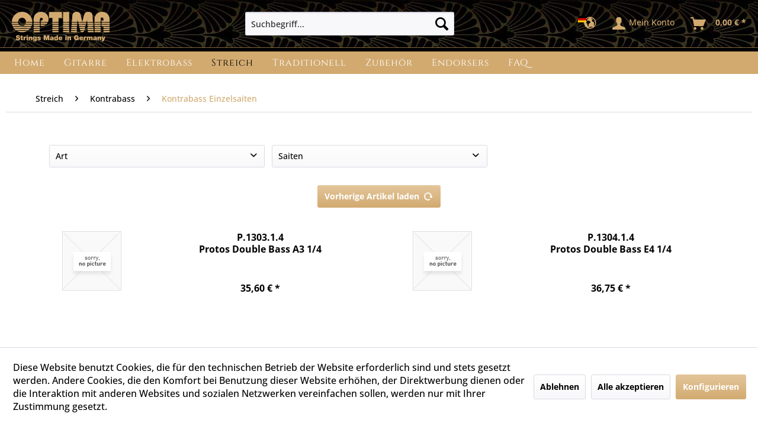

--- FILE ---
content_type: text/html; charset=UTF-8
request_url: https://optima-strings.com/shop/de/streich/kontrabass/kontrabass-einzelsaiten/?p=3
body_size: 17846
content:
<!DOCTYPE html>
<html class="no-js" lang="de" itemscope="itemscope" itemtype="https://schema.org/WebPage">
<head>
<meta charset="utf-8">
<meta name="author" content="" />
<meta name="robots" content="noindex,follow" />
<meta name="revisit-after" content="15 days" />
<meta name="keywords" content="" />
<meta name="description" content="" />
<meta property="og:type" content="product.group" />
<meta property="og:site_name" content="Optima - Strings Made in Germany" />
<meta property="og:title" content="Kontrabass Einzelsaiten" />
<meta property="og:description" content="" />
<meta name="twitter:card" content="product" />
<meta name="twitter:site" content="Optima - Strings Made in Germany" />
<meta name="twitter:title" content="Kontrabass Einzelsaiten" />
<meta name="twitter:description" content="" />
<meta property="og:image" content="https://optima-strings.com/shop/" />
<meta name="twitter:image" content="https://optima-strings.com/shop/" />
<meta itemprop="copyrightHolder" content="Optima - Strings Made in Germany" />
<meta itemprop="copyrightYear" content="2014" />
<meta itemprop="isFamilyFriendly" content="True" />
<meta itemprop="image" content="https://optima-strings.com/shop/media/image/28/42/b3/optima_logo_330x100_2019.png" />
<meta name="viewport" content="width=device-width, initial-scale=1.0">
<meta name="mobile-web-app-capable" content="yes">
<meta name="apple-mobile-web-app-title" content="Optima - Strings Made in Germany">
<meta name="apple-mobile-web-app-capable" content="yes">
<meta name="apple-mobile-web-app-status-bar-style" content="default">
<link rel="apple-touch-icon-precomposed" href="https://optima-strings.com/shop/media/image/38/f8/cb/icon_180x180.png">
<link rel="shortcut icon" href="https://optima-strings.com/shop/media/image/e1/43/75/optima_O_icon_64x64.png">
<meta name="msapplication-navbutton-color" content="#d2aa70" />
<meta name="application-name" content="Optima - Strings Made in Germany" />
<meta name="msapplication-starturl" content="https://optima-strings.com/shop/de/" />
<meta name="msapplication-window" content="width=1024;height=768" />
<meta name="msapplication-TileImage" content="https://optima-strings.com/shop/media/image/d6/b3/4c/icon_150x150.png">
<meta name="msapplication-TileColor" content="#d2aa70">
<meta name="theme-color" content="#d2aa70" />
<title itemprop="name">Kontrabass Einzelsaiten | Kontrabass | Streich | Optima - Strings Made in Germany</title>
<link href="/shop/web/cache/1762929510_418dd4aa1081dbb64aff4043f830d3d9.css" media="all" rel="stylesheet" type="text/css" />
<link rel="stylesheet" href="/shop/themes/Frontend/Optima_Responsive/frontend/_public/src/fonts/googlefonts/playfairdisplay.css">
<link rel="stylesheet" href="/shop/themes/Frontend/Optima_Responsive/frontend/_public/src/fonts/googlefonts/cinzel.css">
<link rel="stylesheet" href="/shop/themes/Frontend/Optima_Responsive/frontend/_public/src/fonts/googlefonts/opensans.css">
<script>
window.basketData = {
hasData: false,
data:[]
};
</script>
<script>
var gaProperty = 'GTM-KZQ25LR9';
// Disable tracking if the opt-out cookie exists.
var disableStr = 'ga-disable-' + gaProperty;
if (document.cookie.indexOf(disableStr + '=true') > -1) {
window[disableStr] = true;
}
// Opt-out function
function gaOptout() {
document.cookie = disableStr + '=true; expires=Thu, 31 Dec 2199 23:59:59 UTC; path=/';
window[disableStr] = true;
}
</script>
<div data-googleAnalytics="true" data-googleConversionID="" data-googleConversionLabel="" data-googleConversionLanguage="" data-googleTrackingID="GTM-KZQ25LR9" data-googleAnonymizeIp="1" data-googleOptOutCookie="1" data-googleTrackingLibrary="ga" data-realAmount="" data-showCookieNote="1" data-cookieNoteMode="1" >
</div>
</head>
<body class="is--ctl-listing is--act-index is--no-sidebar is--shop-1 is--shop-customergroup-EK is--user-shop-1 is--user-customergroup-EK" >
<div data-paypalUnifiedMetaDataContainer="true" data-paypalUnifiedRestoreOrderNumberUrl="https://optima-strings.com/shop/de/widgets/PaypalUnifiedOrderNumber/restoreOrderNumber" class="is--hidden">
</div>
<div class="page-wrap">
<noscript class="noscript-main">
<div class="alert is--warning">
<div class="alert--icon">
<i class="icon--element icon--warning"></i>
</div>
<div class="alert--content">
Um Optima&#x20;-&#x20;Strings&#x20;Made&#x20;in&#x20;Germany in vollem Umfang nutzen zu k&ouml;nnen, empfehlen wir Ihnen Javascript in Ihrem Browser zu aktiveren.
</div>
</div>
</noscript>
<header class="header-main">
<div class="top-bar">
<div class="container block-group">
<nav class="top-bar--navigation block" role="menubar">
</nav>
</div>
</div>
<div class="container header--navigation">
<div class="logo-main block-group" role="banner">
<div class="logo--shop block">
<a class="logo--link" href="https://optima-strings.com/shop/de/" title="Optima - Strings Made in Germany - zur Startseite wechseln">
<picture>
<source srcset="https://optima-strings.com/shop/media/image/28/42/b3/optima_logo_330x100_2019.png" media="(min-width: 78.75em)">
<source srcset="https://optima-strings.com/shop/media/image/28/42/b3/optima_logo_330x100_2019.png" media="(min-width: 64em)">
<source srcset="https://optima-strings.com/shop/media/image/28/42/b3/optima_logo_330x100_2019.png" media="(min-width: 48em)">
<img srcset="https://optima-strings.com/shop/media/image/28/42/b3/optima_logo_330x100_2019.png" alt="Optima - Strings Made in Germany - zur Startseite wechseln" />
</picture>
</a>
</div>
</div>
<nav class="shop--navigation block-group">
<ul class="navigation--list block-group" role="menubar">
<li class="navigation--entry entry--menu-left" role="menuitem">
<a class="entry--link entry--trigger btn is--icon-left" href="#offcanvas--left" data-offcanvas="true" data-offCanvasSelector=".sidebar-main" aria-label="Menü">
<i class="icon--menu"></i> Menü
</a>
</li>
<li class="navigation--entry entry--search" role="menuitem" data-search="true" aria-haspopup="true" data-minLength="3">
<a class="btn entry--link entry--trigger" href="#show-hide--search" title="Suche anzeigen / schließen" aria-label="Suche anzeigen / schließen">
<i class="icon--search"></i>
<span class="search--display">Suchen</span>
</a>
<form action="/shop/de/search" method="get" class="main-search--form">
<input type="search" name="sSearch" aria-label="Suchbegriff..." class="main-search--field" autocomplete="off" autocapitalize="off" placeholder="Suchbegriff..." maxlength="30" />
<button type="submit" class="main-search--button" aria-label="Suchen">
<i class="icon--search"></i>
<span class="main-search--text">Suchen</span>
</button>
<div class="form--ajax-loader">&nbsp;</div>
</form>
<div class="main-search--results"></div>
</li>
<li class="navigation--entry entry--location" role="menuitem" data-blockedElements=".location--menu-btn, .location--menu-select" data-offcanvas="true" data-offcanvasselector=".location--dropdown-navigation">
<a href="#" title="Länderauswahl" aria-label="Länderauswahl" class="btn is--icon-left entry--link location--link">
<i class="icon--earth">
<i class="language--flag flag-icon1 flag-icon-de"></i>
<i class="language--flag flag-icon2 flag-icon-"></i>
</i>
<span class="location--display"></span>
</a>
<div class="location--dropdown-navigation">
<div class="navigation--smartphone">
<div class="entry--close-off-canvas">
<a href="#close-location-menu" class="account--close-off-canvas" title="Menü schließen" aria-label="Menü schließen">
Menü schließen <i
class="icon--arrow-right"></i>
</a>
</div>
</div>
<div class="location--menu is--rounded">
<span class="navigation--headline"> Länderauswahl </span>
<form id="location--form-shop" class="location--form" method="post">
<div class="location--menu-container">
<div class="btn-group bootstrap-select" data-autosubmit="false">
<input type="hidden" name="__shop" value="1">
<button type="button" class="btn dropdown-toggle btn-default" title="Sprachauswahl">
<span class="filter-option">Sprachauswahl</span>
<span class="dropdown-opener"><i class="icon--arrow-down"></i></span>
</button>
<ul class="dropdown-menu open" style="max-height: 1371px; overflow-y: auto; min-height: 40px;">
<li class="dropdown-item selected" data-value="1">
<span class="option-text"><i
class="language--flag de_DE"></i>
Deutsch </span>&nbsp;
<span class="option-check"><i class="icon--check"></i></span>
</li>
<li class="dropdown-item" data-value="3">
<span class="option-text"><i
class="language--flag en_GB"></i>
English </span>&nbsp;
<span class="option-check"><i class="icon--check"></i></span>
</li>
</ul>
</div>
<div class="btn-group bootstrap-select" data-autosubmit="false">
<input type="hidden" name="__countryiso" value="">
<button type="button" class="btn dropdown-toggle btn-default" title="Lieferland">
<span class="filter-option">Lieferland</span>
<span class="dropdown-opener"><i class="icon--arrow-down"></i></span>
</button>
<ul class="dropdown-menu open" style="max-height: 1371px; overflow-y: auto; min-height: 40px;">
<li class="dropdown-item" data-value="de">
<span class="option-text"><span
class="flag-icon flag-icon-de"></span>
Deutschland</span>&nbsp;
<span class="option-check"><i class="icon--check"></i></span>
</li>
<li class="dropdown-item" data-value="be">
<span class="option-text"><span
class="flag-icon flag-icon-be"></span>
Belgien</span>&nbsp;
<span class="option-check"><i class="icon--check"></i></span>
</li>
<li class="dropdown-item" data-value="bg">
<span class="option-text"><span
class="flag-icon flag-icon-bg"></span>
Bulgarien</span>&nbsp;
<span class="option-check"><i class="icon--check"></i></span>
</li>
<li class="dropdown-item" data-value="dk">
<span class="option-text"><span
class="flag-icon flag-icon-dk"></span>
Dänemark</span>&nbsp;
<span class="option-check"><i class="icon--check"></i></span>
</li>
<li class="dropdown-item" data-value="ee">
<span class="option-text"><span
class="flag-icon flag-icon-ee"></span>
Estland</span>&nbsp;
<span class="option-check"><i class="icon--check"></i></span>
</li>
<li class="dropdown-item" data-value="fi">
<span class="option-text"><span
class="flag-icon flag-icon-fi"></span>
Finnland</span>&nbsp;
<span class="option-check"><i class="icon--check"></i></span>
</li>
<li class="dropdown-item" data-value="fr">
<span class="option-text"><span
class="flag-icon flag-icon-fr"></span>
Frankreich</span>&nbsp;
<span class="option-check"><i class="icon--check"></i></span>
</li>
<li class="dropdown-item" data-value="gr">
<span class="option-text"><span
class="flag-icon flag-icon-gr"></span>
Griechenland</span>&nbsp;
<span class="option-check"><i class="icon--check"></i></span>
</li>
<li class="dropdown-item" data-value="ie">
<span class="option-text"><span
class="flag-icon flag-icon-ie"></span>
Irland</span>&nbsp;
<span class="option-check"><i class="icon--check"></i></span>
</li>
<li class="dropdown-item" data-value="it">
<span class="option-text"><span
class="flag-icon flag-icon-it"></span>
Italien</span>&nbsp;
<span class="option-check"><i class="icon--check"></i></span>
</li>
<li class="dropdown-item" data-value="hr">
<span class="option-text"><span
class="flag-icon flag-icon-hr"></span>
Kroatien</span>&nbsp;
<span class="option-check"><i class="icon--check"></i></span>
</li>
<li class="dropdown-item" data-value="lv">
<span class="option-text"><span
class="flag-icon flag-icon-lv"></span>
Lettland</span>&nbsp;
<span class="option-check"><i class="icon--check"></i></span>
</li>
<li class="dropdown-item" data-value="lt">
<span class="option-text"><span
class="flag-icon flag-icon-lt"></span>
Litauen</span>&nbsp;
<span class="option-check"><i class="icon--check"></i></span>
</li>
<li class="dropdown-item" data-value="lu">
<span class="option-text"><span
class="flag-icon flag-icon-lu"></span>
Luxemburg</span>&nbsp;
<span class="option-check"><i class="icon--check"></i></span>
</li>
<li class="dropdown-item" data-value="mt">
<span class="option-text"><span
class="flag-icon flag-icon-mt"></span>
Malta</span>&nbsp;
<span class="option-check"><i class="icon--check"></i></span>
</li>
<li class="dropdown-item" data-value="nl">
<span class="option-text"><span
class="flag-icon flag-icon-nl"></span>
Niederlande</span>&nbsp;
<span class="option-check"><i class="icon--check"></i></span>
</li>
<li class="dropdown-item" data-value="at">
<span class="option-text"><span
class="flag-icon flag-icon-at"></span>
Österreich</span>&nbsp;
<span class="option-check"><i class="icon--check"></i></span>
</li>
<li class="dropdown-item" data-value="pl">
<span class="option-text"><span
class="flag-icon flag-icon-pl"></span>
Polen</span>&nbsp;
<span class="option-check"><i class="icon--check"></i></span>
</li>
<li class="dropdown-item" data-value="pt">
<span class="option-text"><span
class="flag-icon flag-icon-pt"></span>
Portugal</span>&nbsp;
<span class="option-check"><i class="icon--check"></i></span>
</li>
<li class="dropdown-item" data-value="ro">
<span class="option-text"><span
class="flag-icon flag-icon-ro"></span>
Rum&amp;auml;nien</span>&nbsp;
<span class="option-check"><i class="icon--check"></i></span>
</li>
<li class="dropdown-item" data-value="se">
<span class="option-text"><span
class="flag-icon flag-icon-se"></span>
Schweden</span>&nbsp;
<span class="option-check"><i class="icon--check"></i></span>
</li>
<li class="dropdown-item" data-value="sk">
<span class="option-text"><span
class="flag-icon flag-icon-sk"></span>
Slowakei</span>&nbsp;
<span class="option-check"><i class="icon--check"></i></span>
</li>
<li class="dropdown-item" data-value="si">
<span class="option-text"><span
class="flag-icon flag-icon-si"></span>
Slowenien</span>&nbsp;
<span class="option-check"><i class="icon--check"></i></span>
</li>
<li class="dropdown-item" data-value="es">
<span class="option-text"><span
class="flag-icon flag-icon-es"></span>
Spanien</span>&nbsp;
<span class="option-check"><i class="icon--check"></i></span>
</li>
<li class="dropdown-item" data-value="cz">
<span class="option-text"><span
class="flag-icon flag-icon-cz"></span>
Tschechien</span>&nbsp;
<span class="option-check"><i class="icon--check"></i></span>
</li>
<li class="dropdown-item" data-value="hu">
<span class="option-text"><span
class="flag-icon flag-icon-hu"></span>
Ungarn</span>&nbsp;
<span class="option-check"><i class="icon--check"></i></span>
</li>
<li class="dropdown-item" data-value="cy">
<span class="option-text"><span
class="flag-icon flag-icon-cy"></span>
Zypern</span>&nbsp;
<span class="option-check"><i class="icon--check"></i></span>
</li>
<li class="dropdown-item" data-value="ad">
<span class="option-text"><span
class="flag-icon flag-icon-ad"></span>
Andorra</span>&nbsp;
<span class="option-check"><i class="icon--check"></i></span>
</li>
<li class="dropdown-item" data-value="gb">
<span class="option-text"><span
class="flag-icon flag-icon-gb"></span>
United Kingdom</span>&nbsp;
<span class="option-check"><i class="icon--check"></i></span>
</li>
<li class="dropdown-item" data-value="is">
<span class="option-text"><span
class="flag-icon flag-icon-is"></span>
Island</span>&nbsp;
<span class="option-check"><i class="icon--check"></i></span>
</li>
<li class="dropdown-item" data-value="li">
<span class="option-text"><span
class="flag-icon flag-icon-li"></span>
Liechtenstein</span>&nbsp;
<span class="option-check"><i class="icon--check"></i></span>
</li>
<li class="dropdown-item" data-value="mc">
<span class="option-text"><span
class="flag-icon flag-icon-mc"></span>
Monaco</span>&nbsp;
<span class="option-check"><i class="icon--check"></i></span>
</li>
<li class="dropdown-item" data-value="no">
<span class="option-text"><span
class="flag-icon flag-icon-no"></span>
Norwegen</span>&nbsp;
<span class="option-check"><i class="icon--check"></i></span>
</li>
<li class="dropdown-item" data-value="ch">
<span class="option-text"><span
class="flag-icon flag-icon-ch"></span>
Schweiz</span>&nbsp;
<span class="option-check"><i class="icon--check"></i></span>
</li>
<li class="dropdown-item" data-value="af">
<span class="option-text"><span
class="flag-icon flag-icon-af"></span>
Afghanistan</span>&nbsp;
<span class="option-check"><i class="icon--check"></i></span>
</li>
<li class="dropdown-item" data-value="eg">
<span class="option-text"><span
class="flag-icon flag-icon-eg"></span>
Ägypten</span>&nbsp;
<span class="option-check"><i class="icon--check"></i></span>
</li>
<li class="dropdown-item" data-value="ax">
<span class="option-text"><span
class="flag-icon flag-icon-ax"></span>
Åland</span>&nbsp;
<span class="option-check"><i class="icon--check"></i></span>
</li>
<li class="dropdown-item" data-value="al">
<span class="option-text"><span
class="flag-icon flag-icon-al"></span>
Albanien</span>&nbsp;
<span class="option-check"><i class="icon--check"></i></span>
</li>
<li class="dropdown-item" data-value="dz">
<span class="option-text"><span
class="flag-icon flag-icon-dz"></span>
Algerien</span>&nbsp;
<span class="option-check"><i class="icon--check"></i></span>
</li>
<li class="dropdown-item" data-value="as">
<span class="option-text"><span
class="flag-icon flag-icon-as"></span>
Amerikanisch-Samoa</span>&nbsp;
<span class="option-check"><i class="icon--check"></i></span>
</li>
<li class="dropdown-item" data-value="vi">
<span class="option-text"><span
class="flag-icon flag-icon-vi"></span>
Amerikanische Jungferninseln</span>&nbsp;
<span class="option-check"><i class="icon--check"></i></span>
</li>
<li class="dropdown-item" data-value="ao">
<span class="option-text"><span
class="flag-icon flag-icon-ao"></span>
Angola</span>&nbsp;
<span class="option-check"><i class="icon--check"></i></span>
</li>
<li class="dropdown-item" data-value="ai">
<span class="option-text"><span
class="flag-icon flag-icon-ai"></span>
Anguilla</span>&nbsp;
<span class="option-check"><i class="icon--check"></i></span>
</li>
<li class="dropdown-item" data-value="aq">
<span class="option-text"><span
class="flag-icon flag-icon-aq"></span>
Antarktika</span>&nbsp;
<span class="option-check"><i class="icon--check"></i></span>
</li>
<li class="dropdown-item" data-value="ag">
<span class="option-text"><span
class="flag-icon flag-icon-ag"></span>
Antigua und Barbuda</span>&nbsp;
<span class="option-check"><i class="icon--check"></i></span>
</li>
<li class="dropdown-item" data-value="gq">
<span class="option-text"><span
class="flag-icon flag-icon-gq"></span>
Äquatorial-Guinea</span>&nbsp;
<span class="option-check"><i class="icon--check"></i></span>
</li>
<li class="dropdown-item" data-value="ae">
<span class="option-text"><span
class="flag-icon flag-icon-ae"></span>
Arabische Emirate</span>&nbsp;
<span class="option-check"><i class="icon--check"></i></span>
</li>
<li class="dropdown-item" data-value="ar">
<span class="option-text"><span
class="flag-icon flag-icon-ar"></span>
Argentinien</span>&nbsp;
<span class="option-check"><i class="icon--check"></i></span>
</li>
<li class="dropdown-item" data-value="am">
<span class="option-text"><span
class="flag-icon flag-icon-am"></span>
Armenien</span>&nbsp;
<span class="option-check"><i class="icon--check"></i></span>
</li>
<li class="dropdown-item" data-value="aw">
<span class="option-text"><span
class="flag-icon flag-icon-aw"></span>
Aruba</span>&nbsp;
<span class="option-check"><i class="icon--check"></i></span>
</li>
<li class="dropdown-item" data-value="az">
<span class="option-text"><span
class="flag-icon flag-icon-az"></span>
Aserbaidschan</span>&nbsp;
<span class="option-check"><i class="icon--check"></i></span>
</li>
<li class="dropdown-item" data-value="et">
<span class="option-text"><span
class="flag-icon flag-icon-et"></span>
Äthiopien</span>&nbsp;
<span class="option-check"><i class="icon--check"></i></span>
</li>
<li class="dropdown-item" data-value="au">
<span class="option-text"><span
class="flag-icon flag-icon-au"></span>
Australien</span>&nbsp;
<span class="option-check"><i class="icon--check"></i></span>
</li>
<li class="dropdown-item" data-value="bs">
<span class="option-text"><span
class="flag-icon flag-icon-bs"></span>
Bahamas</span>&nbsp;
<span class="option-check"><i class="icon--check"></i></span>
</li>
<li class="dropdown-item" data-value="bh">
<span class="option-text"><span
class="flag-icon flag-icon-bh"></span>
Bahrain</span>&nbsp;
<span class="option-check"><i class="icon--check"></i></span>
</li>
<li class="dropdown-item" data-value="bd">
<span class="option-text"><span
class="flag-icon flag-icon-bd"></span>
Bangladesch</span>&nbsp;
<span class="option-check"><i class="icon--check"></i></span>
</li>
<li class="dropdown-item" data-value="bb">
<span class="option-text"><span
class="flag-icon flag-icon-bb"></span>
Barbados</span>&nbsp;
<span class="option-check"><i class="icon--check"></i></span>
</li>
<li class="dropdown-item" data-value="bz">
<span class="option-text"><span
class="flag-icon flag-icon-bz"></span>
Belize</span>&nbsp;
<span class="option-check"><i class="icon--check"></i></span>
</li>
<li class="dropdown-item" data-value="bj">
<span class="option-text"><span
class="flag-icon flag-icon-bj"></span>
Benin</span>&nbsp;
<span class="option-check"><i class="icon--check"></i></span>
</li>
<li class="dropdown-item" data-value="bm">
<span class="option-text"><span
class="flag-icon flag-icon-bm"></span>
Bermuda</span>&nbsp;
<span class="option-check"><i class="icon--check"></i></span>
</li>
<li class="dropdown-item" data-value="bt">
<span class="option-text"><span
class="flag-icon flag-icon-bt"></span>
Bhutan</span>&nbsp;
<span class="option-check"><i class="icon--check"></i></span>
</li>
<li class="dropdown-item" data-value="bo">
<span class="option-text"><span
class="flag-icon flag-icon-bo"></span>
Bolivien</span>&nbsp;
<span class="option-check"><i class="icon--check"></i></span>
</li>
<li class="dropdown-item" data-value="bq">
<span class="option-text"><span
class="flag-icon flag-icon-bq"></span>
Bonaire, Sint Eustatius und Saba</span>&nbsp;
<span class="option-check"><i class="icon--check"></i></span>
</li>
<li class="dropdown-item" data-value="ba">
<span class="option-text"><span
class="flag-icon flag-icon-ba"></span>
Bosnien und Herzegowina</span>&nbsp;
<span class="option-check"><i class="icon--check"></i></span>
</li>
<li class="dropdown-item" data-value="bw">
<span class="option-text"><span
class="flag-icon flag-icon-bw"></span>
Botswana</span>&nbsp;
<span class="option-check"><i class="icon--check"></i></span>
</li>
<li class="dropdown-item" data-value="bv">
<span class="option-text"><span
class="flag-icon flag-icon-bv"></span>
Bouvetinsel</span>&nbsp;
<span class="option-check"><i class="icon--check"></i></span>
</li>
<li class="dropdown-item" data-value="br">
<span class="option-text"><span
class="flag-icon flag-icon-br"></span>
Brasilien</span>&nbsp;
<span class="option-check"><i class="icon--check"></i></span>
</li>
<li class="dropdown-item" data-value="io">
<span class="option-text"><span
class="flag-icon flag-icon-io"></span>
Britisches Territorium im Indischen Ozean</span>&nbsp;
<span class="option-check"><i class="icon--check"></i></span>
</li>
<li class="dropdown-item" data-value="vg">
<span class="option-text"><span
class="flag-icon flag-icon-vg"></span>
Britische Jungferninseln</span>&nbsp;
<span class="option-check"><i class="icon--check"></i></span>
</li>
<li class="dropdown-item" data-value="bn">
<span class="option-text"><span
class="flag-icon flag-icon-bn"></span>
Brunei</span>&nbsp;
<span class="option-check"><i class="icon--check"></i></span>
</li>
<li class="dropdown-item" data-value="bf">
<span class="option-text"><span
class="flag-icon flag-icon-bf"></span>
Burkina Faso</span>&nbsp;
<span class="option-check"><i class="icon--check"></i></span>
</li>
<li class="dropdown-item" data-value="bi">
<span class="option-text"><span
class="flag-icon flag-icon-bi"></span>
Burundi</span>&nbsp;
<span class="option-check"><i class="icon--check"></i></span>
</li>
<li class="dropdown-item" data-value="cl">
<span class="option-text"><span
class="flag-icon flag-icon-cl"></span>
Chile</span>&nbsp;
<span class="option-check"><i class="icon--check"></i></span>
</li>
<li class="dropdown-item" data-value="cn">
<span class="option-text"><span
class="flag-icon flag-icon-cn"></span>
China</span>&nbsp;
<span class="option-check"><i class="icon--check"></i></span>
</li>
<li class="dropdown-item" data-value="ck">
<span class="option-text"><span
class="flag-icon flag-icon-ck"></span>
Cookinseln</span>&nbsp;
<span class="option-check"><i class="icon--check"></i></span>
</li>
<li class="dropdown-item" data-value="cr">
<span class="option-text"><span
class="flag-icon flag-icon-cr"></span>
Costa Rica</span>&nbsp;
<span class="option-check"><i class="icon--check"></i></span>
</li>
<li class="dropdown-item" data-value="cw">
<span class="option-text"><span
class="flag-icon flag-icon-cw"></span>
Curaçao</span>&nbsp;
<span class="option-check"><i class="icon--check"></i></span>
</li>
<li class="dropdown-item" data-value="do">
<span class="option-text"><span
class="flag-icon flag-icon-do"></span>
Dominikanische Republik</span>&nbsp;
<span class="option-check"><i class="icon--check"></i></span>
</li>
<li class="dropdown-item" data-value="dm">
<span class="option-text"><span
class="flag-icon flag-icon-dm"></span>
Dominica</span>&nbsp;
<span class="option-check"><i class="icon--check"></i></span>
</li>
<li class="dropdown-item" data-value="dj">
<span class="option-text"><span
class="flag-icon flag-icon-dj"></span>
Dschibuti</span>&nbsp;
<span class="option-check"><i class="icon--check"></i></span>
</li>
<li class="dropdown-item" data-value="ec">
<span class="option-text"><span
class="flag-icon flag-icon-ec"></span>
Ecuador</span>&nbsp;
<span class="option-check"><i class="icon--check"></i></span>
</li>
<li class="dropdown-item" data-value="ci">
<span class="option-text"><span
class="flag-icon flag-icon-ci"></span>
Elfenbeinküste</span>&nbsp;
<span class="option-check"><i class="icon--check"></i></span>
</li>
<li class="dropdown-item" data-value="sv">
<span class="option-text"><span
class="flag-icon flag-icon-sv"></span>
El Salvador</span>&nbsp;
<span class="option-check"><i class="icon--check"></i></span>
</li>
<li class="dropdown-item" data-value="er">
<span class="option-text"><span
class="flag-icon flag-icon-er"></span>
Eritrea</span>&nbsp;
<span class="option-check"><i class="icon--check"></i></span>
</li>
<li class="dropdown-item" data-value="fk">
<span class="option-text"><span
class="flag-icon flag-icon-fk"></span>
Falklandinseln</span>&nbsp;
<span class="option-check"><i class="icon--check"></i></span>
</li>
<li class="dropdown-item" data-value="fo">
<span class="option-text"><span
class="flag-icon flag-icon-fo"></span>
Färöer-Inseln</span>&nbsp;
<span class="option-check"><i class="icon--check"></i></span>
</li>
<li class="dropdown-item" data-value="fj">
<span class="option-text"><span
class="flag-icon flag-icon-fj"></span>
Fidschi</span>&nbsp;
<span class="option-check"><i class="icon--check"></i></span>
</li>
<li class="dropdown-item" data-value="pf">
<span class="option-text"><span
class="flag-icon flag-icon-pf"></span>
Französisch-Polynesien</span>&nbsp;
<span class="option-check"><i class="icon--check"></i></span>
</li>
<li class="dropdown-item" data-value="tf">
<span class="option-text"><span
class="flag-icon flag-icon-tf"></span>
Französische Süd- und Antarktisgebiete</span>&nbsp;
<span class="option-check"><i class="icon--check"></i></span>
</li>
<li class="dropdown-item" data-value="gf">
<span class="option-text"><span
class="flag-icon flag-icon-gf"></span>
Französisch Guyana</span>&nbsp;
<span class="option-check"><i class="icon--check"></i></span>
</li>
<li class="dropdown-item" data-value="ga">
<span class="option-text"><span
class="flag-icon flag-icon-ga"></span>
Gabun</span>&nbsp;
<span class="option-check"><i class="icon--check"></i></span>
</li>
<li class="dropdown-item" data-value="gm">
<span class="option-text"><span
class="flag-icon flag-icon-gm"></span>
Gambia</span>&nbsp;
<span class="option-check"><i class="icon--check"></i></span>
</li>
<li class="dropdown-item" data-value="ge">
<span class="option-text"><span
class="flag-icon flag-icon-ge"></span>
Georgien</span>&nbsp;
<span class="option-check"><i class="icon--check"></i></span>
</li>
<li class="dropdown-item" data-value="gh">
<span class="option-text"><span
class="flag-icon flag-icon-gh"></span>
Ghana</span>&nbsp;
<span class="option-check"><i class="icon--check"></i></span>
</li>
<li class="dropdown-item" data-value="gi">
<span class="option-text"><span
class="flag-icon flag-icon-gi"></span>
Gibraltar</span>&nbsp;
<span class="option-check"><i class="icon--check"></i></span>
</li>
<li class="dropdown-item" data-value="gd">
<span class="option-text"><span
class="flag-icon flag-icon-gd"></span>
Grenada</span>&nbsp;
<span class="option-check"><i class="icon--check"></i></span>
</li>
<li class="dropdown-item" data-value="gl">
<span class="option-text"><span
class="flag-icon flag-icon-gl"></span>
Grönland</span>&nbsp;
<span class="option-check"><i class="icon--check"></i></span>
</li>
<li class="dropdown-item" data-value="gp">
<span class="option-text"><span
class="flag-icon flag-icon-gp"></span>
Guadeloupe</span>&nbsp;
<span class="option-check"><i class="icon--check"></i></span>
</li>
<li class="dropdown-item" data-value="gu">
<span class="option-text"><span
class="flag-icon flag-icon-gu"></span>
Guam</span>&nbsp;
<span class="option-check"><i class="icon--check"></i></span>
</li>
<li class="dropdown-item" data-value="gt">
<span class="option-text"><span
class="flag-icon flag-icon-gt"></span>
Guatemala</span>&nbsp;
<span class="option-check"><i class="icon--check"></i></span>
</li>
<li class="dropdown-item" data-value="gg">
<span class="option-text"><span
class="flag-icon flag-icon-gg"></span>
Guernsey</span>&nbsp;
<span class="option-check"><i class="icon--check"></i></span>
</li>
<li class="dropdown-item" data-value="gw">
<span class="option-text"><span
class="flag-icon flag-icon-gw"></span>
Guinea-Bissau</span>&nbsp;
<span class="option-check"><i class="icon--check"></i></span>
</li>
<li class="dropdown-item" data-value="gn">
<span class="option-text"><span
class="flag-icon flag-icon-gn"></span>
Guinea</span>&nbsp;
<span class="option-check"><i class="icon--check"></i></span>
</li>
<li class="dropdown-item" data-value="gy">
<span class="option-text"><span
class="flag-icon flag-icon-gy"></span>
Guyana</span>&nbsp;
<span class="option-check"><i class="icon--check"></i></span>
</li>
<li class="dropdown-item" data-value="ht">
<span class="option-text"><span
class="flag-icon flag-icon-ht"></span>
Haiti</span>&nbsp;
<span class="option-check"><i class="icon--check"></i></span>
</li>
<li class="dropdown-item" data-value="hm">
<span class="option-text"><span
class="flag-icon flag-icon-hm"></span>
Heard und die McDonaldinseln</span>&nbsp;
<span class="option-check"><i class="icon--check"></i></span>
</li>
<li class="dropdown-item" data-value="va">
<span class="option-text"><span
class="flag-icon flag-icon-va"></span>
Heiliger Stuhl</span>&nbsp;
<span class="option-check"><i class="icon--check"></i></span>
</li>
<li class="dropdown-item" data-value="hn">
<span class="option-text"><span
class="flag-icon flag-icon-hn"></span>
Honduras</span>&nbsp;
<span class="option-check"><i class="icon--check"></i></span>
</li>
<li class="dropdown-item" data-value="hk">
<span class="option-text"><span
class="flag-icon flag-icon-hk"></span>
Hong Kong</span>&nbsp;
<span class="option-check"><i class="icon--check"></i></span>
</li>
<li class="dropdown-item" data-value="in">
<span class="option-text"><span
class="flag-icon flag-icon-in"></span>
Indien</span>&nbsp;
<span class="option-check"><i class="icon--check"></i></span>
</li>
<li class="dropdown-item" data-value="id">
<span class="option-text"><span
class="flag-icon flag-icon-id"></span>
Indonesien</span>&nbsp;
<span class="option-check"><i class="icon--check"></i></span>
</li>
<li class="dropdown-item" data-value="im">
<span class="option-text"><span
class="flag-icon flag-icon-im"></span>
Insel Man</span>&nbsp;
<span class="option-check"><i class="icon--check"></i></span>
</li>
<li class="dropdown-item" data-value="iq">
<span class="option-text"><span
class="flag-icon flag-icon-iq"></span>
Irak</span>&nbsp;
<span class="option-check"><i class="icon--check"></i></span>
</li>
<li class="dropdown-item" data-value="ir">
<span class="option-text"><span
class="flag-icon flag-icon-ir"></span>
Iran</span>&nbsp;
<span class="option-check"><i class="icon--check"></i></span>
</li>
<li class="dropdown-item" data-value="il">
<span class="option-text"><span
class="flag-icon flag-icon-il"></span>
Israel</span>&nbsp;
<span class="option-check"><i class="icon--check"></i></span>
</li>
<li class="dropdown-item" data-value="jm">
<span class="option-text"><span
class="flag-icon flag-icon-jm"></span>
Jamaika</span>&nbsp;
<span class="option-check"><i class="icon--check"></i></span>
</li>
<li class="dropdown-item" data-value="jp">
<span class="option-text"><span
class="flag-icon flag-icon-jp"></span>
Japan</span>&nbsp;
<span class="option-check"><i class="icon--check"></i></span>
</li>
<li class="dropdown-item" data-value="ye">
<span class="option-text"><span
class="flag-icon flag-icon-ye"></span>
Jemen</span>&nbsp;
<span class="option-check"><i class="icon--check"></i></span>
</li>
<li class="dropdown-item" data-value="je">
<span class="option-text"><span
class="flag-icon flag-icon-je"></span>
Jersey</span>&nbsp;
<span class="option-check"><i class="icon--check"></i></span>
</li>
<li class="dropdown-item" data-value="jo">
<span class="option-text"><span
class="flag-icon flag-icon-jo"></span>
Jordanien</span>&nbsp;
<span class="option-check"><i class="icon--check"></i></span>
</li>
<li class="dropdown-item" data-value="ky">
<span class="option-text"><span
class="flag-icon flag-icon-ky"></span>
Kaimaninseln</span>&nbsp;
<span class="option-check"><i class="icon--check"></i></span>
</li>
<li class="dropdown-item" data-value="kh">
<span class="option-text"><span
class="flag-icon flag-icon-kh"></span>
Kambodscha</span>&nbsp;
<span class="option-check"><i class="icon--check"></i></span>
</li>
<li class="dropdown-item" data-value="cm">
<span class="option-text"><span
class="flag-icon flag-icon-cm"></span>
Kamerun</span>&nbsp;
<span class="option-check"><i class="icon--check"></i></span>
</li>
<li class="dropdown-item" data-value="ca">
<span class="option-text"><span
class="flag-icon flag-icon-ca"></span>
Kanada</span>&nbsp;
<span class="option-check"><i class="icon--check"></i></span>
</li>
<li class="dropdown-item" data-value="cv">
<span class="option-text"><span
class="flag-icon flag-icon-cv"></span>
Kap Verde</span>&nbsp;
<span class="option-check"><i class="icon--check"></i></span>
</li>
<li class="dropdown-item" data-value="kz">
<span class="option-text"><span
class="flag-icon flag-icon-kz"></span>
Kasachstan</span>&nbsp;
<span class="option-check"><i class="icon--check"></i></span>
</li>
<li class="dropdown-item" data-value="qa">
<span class="option-text"><span
class="flag-icon flag-icon-qa"></span>
Katar</span>&nbsp;
<span class="option-check"><i class="icon--check"></i></span>
</li>
<li class="dropdown-item" data-value="ke">
<span class="option-text"><span
class="flag-icon flag-icon-ke"></span>
Kenia</span>&nbsp;
<span class="option-check"><i class="icon--check"></i></span>
</li>
<li class="dropdown-item" data-value="kg">
<span class="option-text"><span
class="flag-icon flag-icon-kg"></span>
Kirgisistan</span>&nbsp;
<span class="option-check"><i class="icon--check"></i></span>
</li>
<li class="dropdown-item" data-value="ki">
<span class="option-text"><span
class="flag-icon flag-icon-ki"></span>
Kiribati</span>&nbsp;
<span class="option-check"><i class="icon--check"></i></span>
</li>
<li class="dropdown-item" data-value="um">
<span class="option-text"><span
class="flag-icon flag-icon-um"></span>
Kleinere Inselbesitzungen der Vereinigten Staaten</span>&nbsp;
<span class="option-check"><i class="icon--check"></i></span>
</li>
<li class="dropdown-item" data-value="cc">
<span class="option-text"><span
class="flag-icon flag-icon-cc"></span>
Kokosinseln</span>&nbsp;
<span class="option-check"><i class="icon--check"></i></span>
</li>
<li class="dropdown-item" data-value="co">
<span class="option-text"><span
class="flag-icon flag-icon-co"></span>
Kolumbien</span>&nbsp;
<span class="option-check"><i class="icon--check"></i></span>
</li>
<li class="dropdown-item" data-value="cg">
<span class="option-text"><span
class="flag-icon flag-icon-cg"></span>
Kongo</span>&nbsp;
<span class="option-check"><i class="icon--check"></i></span>
</li>
<li class="dropdown-item" data-value="cd">
<span class="option-text"><span
class="flag-icon flag-icon-cd"></span>
Kongo (Dem. Rep.)</span>&nbsp;
<span class="option-check"><i class="icon--check"></i></span>
</li>
<li class="dropdown-item" data-value="cu">
<span class="option-text"><span
class="flag-icon flag-icon-cu"></span>
Kuba</span>&nbsp;
<span class="option-check"><i class="icon--check"></i></span>
</li>
<li class="dropdown-item" data-value="kw">
<span class="option-text"><span
class="flag-icon flag-icon-kw"></span>
Kuwait</span>&nbsp;
<span class="option-check"><i class="icon--check"></i></span>
</li>
<li class="dropdown-item" data-value="la">
<span class="option-text"><span
class="flag-icon flag-icon-la"></span>
Laos</span>&nbsp;
<span class="option-check"><i class="icon--check"></i></span>
</li>
<li class="dropdown-item" data-value="ls">
<span class="option-text"><span
class="flag-icon flag-icon-ls"></span>
Lesotho</span>&nbsp;
<span class="option-check"><i class="icon--check"></i></span>
</li>
<li class="dropdown-item" data-value="lb">
<span class="option-text"><span
class="flag-icon flag-icon-lb"></span>
Libanon</span>&nbsp;
<span class="option-check"><i class="icon--check"></i></span>
</li>
<li class="dropdown-item" data-value="lr">
<span class="option-text"><span
class="flag-icon flag-icon-lr"></span>
Liberia</span>&nbsp;
<span class="option-check"><i class="icon--check"></i></span>
</li>
<li class="dropdown-item" data-value="ly">
<span class="option-text"><span
class="flag-icon flag-icon-ly"></span>
Libyen</span>&nbsp;
<span class="option-check"><i class="icon--check"></i></span>
</li>
<li class="dropdown-item" data-value="mo">
<span class="option-text"><span
class="flag-icon flag-icon-mo"></span>
Macao</span>&nbsp;
<span class="option-check"><i class="icon--check"></i></span>
</li>
<li class="dropdown-item" data-value="mg">
<span class="option-text"><span
class="flag-icon flag-icon-mg"></span>
Madagaskar</span>&nbsp;
<span class="option-check"><i class="icon--check"></i></span>
</li>
<li class="dropdown-item" data-value="mw">
<span class="option-text"><span
class="flag-icon flag-icon-mw"></span>
Malawi</span>&nbsp;
<span class="option-check"><i class="icon--check"></i></span>
</li>
<li class="dropdown-item" data-value="my">
<span class="option-text"><span
class="flag-icon flag-icon-my"></span>
Malaysia</span>&nbsp;
<span class="option-check"><i class="icon--check"></i></span>
</li>
<li class="dropdown-item" data-value="mv">
<span class="option-text"><span
class="flag-icon flag-icon-mv"></span>
Malediven</span>&nbsp;
<span class="option-check"><i class="icon--check"></i></span>
</li>
<li class="dropdown-item" data-value="ml">
<span class="option-text"><span
class="flag-icon flag-icon-ml"></span>
Mali</span>&nbsp;
<span class="option-check"><i class="icon--check"></i></span>
</li>
<li class="dropdown-item" data-value="ma">
<span class="option-text"><span
class="flag-icon flag-icon-ma"></span>
Marokko</span>&nbsp;
<span class="option-check"><i class="icon--check"></i></span>
</li>
<li class="dropdown-item" data-value="mh">
<span class="option-text"><span
class="flag-icon flag-icon-mh"></span>
Marshallinseln</span>&nbsp;
<span class="option-check"><i class="icon--check"></i></span>
</li>
<li class="dropdown-item" data-value="mq">
<span class="option-text"><span
class="flag-icon flag-icon-mq"></span>
Martinique</span>&nbsp;
<span class="option-check"><i class="icon--check"></i></span>
</li>
<li class="dropdown-item" data-value="mr">
<span class="option-text"><span
class="flag-icon flag-icon-mr"></span>
Mauretanien</span>&nbsp;
<span class="option-check"><i class="icon--check"></i></span>
</li>
<li class="dropdown-item" data-value="mu">
<span class="option-text"><span
class="flag-icon flag-icon-mu"></span>
Mauritius</span>&nbsp;
<span class="option-check"><i class="icon--check"></i></span>
</li>
<li class="dropdown-item" data-value="yt">
<span class="option-text"><span
class="flag-icon flag-icon-yt"></span>
Mayotte</span>&nbsp;
<span class="option-check"><i class="icon--check"></i></span>
</li>
<li class="dropdown-item" data-value="mk">
<span class="option-text"><span
class="flag-icon flag-icon-mk"></span>
Mazedonien</span>&nbsp;
<span class="option-check"><i class="icon--check"></i></span>
</li>
<li class="dropdown-item" data-value="mx">
<span class="option-text"><span
class="flag-icon flag-icon-mx"></span>
Mexiko</span>&nbsp;
<span class="option-check"><i class="icon--check"></i></span>
</li>
<li class="dropdown-item" data-value="fm">
<span class="option-text"><span
class="flag-icon flag-icon-fm"></span>
Mikronesien</span>&nbsp;
<span class="option-check"><i class="icon--check"></i></span>
</li>
<li class="dropdown-item" data-value="md">
<span class="option-text"><span
class="flag-icon flag-icon-md"></span>
Moldawie</span>&nbsp;
<span class="option-check"><i class="icon--check"></i></span>
</li>
<li class="dropdown-item" data-value="mn">
<span class="option-text"><span
class="flag-icon flag-icon-mn"></span>
Mongolei</span>&nbsp;
<span class="option-check"><i class="icon--check"></i></span>
</li>
<li class="dropdown-item" data-value="me">
<span class="option-text"><span
class="flag-icon flag-icon-me"></span>
Montenegro</span>&nbsp;
<span class="option-check"><i class="icon--check"></i></span>
</li>
<li class="dropdown-item" data-value="ms">
<span class="option-text"><span
class="flag-icon flag-icon-ms"></span>
Montserrat</span>&nbsp;
<span class="option-check"><i class="icon--check"></i></span>
</li>
<li class="dropdown-item" data-value="mz">
<span class="option-text"><span
class="flag-icon flag-icon-mz"></span>
Mosambik</span>&nbsp;
<span class="option-check"><i class="icon--check"></i></span>
</li>
<li class="dropdown-item" data-value="mm">
<span class="option-text"><span
class="flag-icon flag-icon-mm"></span>
Myanmar</span>&nbsp;
<span class="option-check"><i class="icon--check"></i></span>
</li>
<li class="dropdown-item" data-value="na">
<span class="option-text"><span
class="flag-icon flag-icon-na"></span>
Namibia</span>&nbsp;
<span class="option-check"><i class="icon--check"></i></span>
</li>
<li class="dropdown-item" data-value="nr">
<span class="option-text"><span
class="flag-icon flag-icon-nr"></span>
Nauru</span>&nbsp;
<span class="option-check"><i class="icon--check"></i></span>
</li>
<li class="dropdown-item" data-value="np">
<span class="option-text"><span
class="flag-icon flag-icon-np"></span>
Népal</span>&nbsp;
<span class="option-check"><i class="icon--check"></i></span>
</li>
<li class="dropdown-item" data-value="nc">
<span class="option-text"><span
class="flag-icon flag-icon-nc"></span>
Neukaledonien</span>&nbsp;
<span class="option-check"><i class="icon--check"></i></span>
</li>
<li class="dropdown-item" data-value="nz">
<span class="option-text"><span
class="flag-icon flag-icon-nz"></span>
Neuseeland</span>&nbsp;
<span class="option-check"><i class="icon--check"></i></span>
</li>
<li class="dropdown-item" data-value="ni">
<span class="option-text"><span
class="flag-icon flag-icon-ni"></span>
Nicaragua</span>&nbsp;
<span class="option-check"><i class="icon--check"></i></span>
</li>
<li class="dropdown-item" data-value="ne">
<span class="option-text"><span
class="flag-icon flag-icon-ne"></span>
Niger</span>&nbsp;
<span class="option-check"><i class="icon--check"></i></span>
</li>
<li class="dropdown-item" data-value="ng">
<span class="option-text"><span
class="flag-icon flag-icon-ng"></span>
Nigeria</span>&nbsp;
<span class="option-check"><i class="icon--check"></i></span>
</li>
<li class="dropdown-item" data-value="nu">
<span class="option-text"><span
class="flag-icon flag-icon-nu"></span>
Niue</span>&nbsp;
<span class="option-check"><i class="icon--check"></i></span>
</li>
<li class="dropdown-item" data-value="kp">
<span class="option-text"><span
class="flag-icon flag-icon-kp"></span>
Nordkorea</span>&nbsp;
<span class="option-check"><i class="icon--check"></i></span>
</li>
<li class="dropdown-item" data-value="mp">
<span class="option-text"><span
class="flag-icon flag-icon-mp"></span>
Nördliche Marianen</span>&nbsp;
<span class="option-check"><i class="icon--check"></i></span>
</li>
<li class="dropdown-item" data-value="nf">
<span class="option-text"><span
class="flag-icon flag-icon-nf"></span>
Norfolkinsel</span>&nbsp;
<span class="option-check"><i class="icon--check"></i></span>
</li>
<li class="dropdown-item" data-value="om">
<span class="option-text"><span
class="flag-icon flag-icon-om"></span>
Oman</span>&nbsp;
<span class="option-check"><i class="icon--check"></i></span>
</li>
<li class="dropdown-item" data-value="pk">
<span class="option-text"><span
class="flag-icon flag-icon-pk"></span>
Pakistan</span>&nbsp;
<span class="option-check"><i class="icon--check"></i></span>
</li>
<li class="dropdown-item" data-value="ps">
<span class="option-text"><span
class="flag-icon flag-icon-ps"></span>
Palästina</span>&nbsp;
<span class="option-check"><i class="icon--check"></i></span>
</li>
<li class="dropdown-item" data-value="pw">
<span class="option-text"><span
class="flag-icon flag-icon-pw"></span>
Palau</span>&nbsp;
<span class="option-check"><i class="icon--check"></i></span>
</li>
<li class="dropdown-item" data-value="pa">
<span class="option-text"><span
class="flag-icon flag-icon-pa"></span>
Panama</span>&nbsp;
<span class="option-check"><i class="icon--check"></i></span>
</li>
<li class="dropdown-item" data-value="pg">
<span class="option-text"><span
class="flag-icon flag-icon-pg"></span>
Papua-Neuguinea</span>&nbsp;
<span class="option-check"><i class="icon--check"></i></span>
</li>
<li class="dropdown-item" data-value="py">
<span class="option-text"><span
class="flag-icon flag-icon-py"></span>
Paraguay</span>&nbsp;
<span class="option-check"><i class="icon--check"></i></span>
</li>
<li class="dropdown-item" data-value="pe">
<span class="option-text"><span
class="flag-icon flag-icon-pe"></span>
Peru</span>&nbsp;
<span class="option-check"><i class="icon--check"></i></span>
</li>
<li class="dropdown-item" data-value="ph">
<span class="option-text"><span
class="flag-icon flag-icon-ph"></span>
Philippinen</span>&nbsp;
<span class="option-check"><i class="icon--check"></i></span>
</li>
<li class="dropdown-item" data-value="pn">
<span class="option-text"><span
class="flag-icon flag-icon-pn"></span>
Pitcairn</span>&nbsp;
<span class="option-check"><i class="icon--check"></i></span>
</li>
<li class="dropdown-item" data-value="pr">
<span class="option-text"><span
class="flag-icon flag-icon-pr"></span>
Puerto Rico</span>&nbsp;
<span class="option-check"><i class="icon--check"></i></span>
</li>
<li class="dropdown-item" data-value="xk">
<span class="option-text"><span
class="flag-icon flag-icon-xk"></span>
Republic of Kosovo</span>&nbsp;
<span class="option-check"><i class="icon--check"></i></span>
</li>
<li class="dropdown-item" data-value="za">
<span class="option-text"><span
class="flag-icon flag-icon-za"></span>
Republik Südafrika</span>&nbsp;
<span class="option-check"><i class="icon--check"></i></span>
</li>
<li class="dropdown-item" data-value="re">
<span class="option-text"><span
class="flag-icon flag-icon-re"></span>
Réunion</span>&nbsp;
<span class="option-check"><i class="icon--check"></i></span>
</li>
<li class="dropdown-item" data-value="rw">
<span class="option-text"><span
class="flag-icon flag-icon-rw"></span>
Ruanda</span>&nbsp;
<span class="option-check"><i class="icon--check"></i></span>
</li>
<li class="dropdown-item" data-value="bl">
<span class="option-text"><span
class="flag-icon flag-icon-bl"></span>
Saint-Barthélemy</span>&nbsp;
<span class="option-check"><i class="icon--check"></i></span>
</li>
<li class="dropdown-item" data-value="lc">
<span class="option-text"><span
class="flag-icon flag-icon-lc"></span>
Saint Lucia</span>&nbsp;
<span class="option-check"><i class="icon--check"></i></span>
</li>
<li class="dropdown-item" data-value="mf">
<span class="option-text"><span
class="flag-icon flag-icon-mf"></span>
Saint Martin</span>&nbsp;
<span class="option-check"><i class="icon--check"></i></span>
</li>
<li class="dropdown-item" data-value="pm">
<span class="option-text"><span
class="flag-icon flag-icon-pm"></span>
Saint-Pierre und Miquelon</span>&nbsp;
<span class="option-check"><i class="icon--check"></i></span>
</li>
<li class="dropdown-item" data-value="vc">
<span class="option-text"><span
class="flag-icon flag-icon-vc"></span>
Saint Vincent und die Grenadinen</span>&nbsp;
<span class="option-check"><i class="icon--check"></i></span>
</li>
<li class="dropdown-item" data-value="sb">
<span class="option-text"><span
class="flag-icon flag-icon-sb"></span>
Salomonen</span>&nbsp;
<span class="option-check"><i class="icon--check"></i></span>
</li>
<li class="dropdown-item" data-value="zm">
<span class="option-text"><span
class="flag-icon flag-icon-zm"></span>
Sambia</span>&nbsp;
<span class="option-check"><i class="icon--check"></i></span>
</li>
<li class="dropdown-item" data-value="ws">
<span class="option-text"><span
class="flag-icon flag-icon-ws"></span>
Samoa</span>&nbsp;
<span class="option-check"><i class="icon--check"></i></span>
</li>
<li class="dropdown-item" data-value="sh">
<span class="option-text"><span
class="flag-icon flag-icon-sh"></span>
Sankt Helena</span>&nbsp;
<span class="option-check"><i class="icon--check"></i></span>
</li>
<li class="dropdown-item" data-value="sm">
<span class="option-text"><span
class="flag-icon flag-icon-sm"></span>
San Marino</span>&nbsp;
<span class="option-check"><i class="icon--check"></i></span>
</li>
<li class="dropdown-item" data-value="sa">
<span class="option-text"><span
class="flag-icon flag-icon-sa"></span>
Saudi-Arabien</span>&nbsp;
<span class="option-check"><i class="icon--check"></i></span>
</li>
<li class="dropdown-item" data-value="sn">
<span class="option-text"><span
class="flag-icon flag-icon-sn"></span>
Senegal</span>&nbsp;
<span class="option-check"><i class="icon--check"></i></span>
</li>
<li class="dropdown-item" data-value="rs">
<span class="option-text"><span
class="flag-icon flag-icon-rs"></span>
Serbien</span>&nbsp;
<span class="option-check"><i class="icon--check"></i></span>
</li>
<li class="dropdown-item" data-value="sc">
<span class="option-text"><span
class="flag-icon flag-icon-sc"></span>
Seychellen</span>&nbsp;
<span class="option-check"><i class="icon--check"></i></span>
</li>
<li class="dropdown-item" data-value="sl">
<span class="option-text"><span
class="flag-icon flag-icon-sl"></span>
Sierra Leone</span>&nbsp;
<span class="option-check"><i class="icon--check"></i></span>
</li>
<li class="dropdown-item" data-value="zw">
<span class="option-text"><span
class="flag-icon flag-icon-zw"></span>
Simbabwe</span>&nbsp;
<span class="option-check"><i class="icon--check"></i></span>
</li>
<li class="dropdown-item" data-value="sg">
<span class="option-text"><span
class="flag-icon flag-icon-sg"></span>
Singapur</span>&nbsp;
<span class="option-check"><i class="icon--check"></i></span>
</li>
<li class="dropdown-item" data-value="sx">
<span class="option-text"><span
class="flag-icon flag-icon-sx"></span>
Sint Maarten (niederl. Teil)</span>&nbsp;
<span class="option-check"><i class="icon--check"></i></span>
</li>
<li class="dropdown-item" data-value="so">
<span class="option-text"><span
class="flag-icon flag-icon-so"></span>
Somalia</span>&nbsp;
<span class="option-check"><i class="icon--check"></i></span>
</li>
<li class="dropdown-item" data-value="lk">
<span class="option-text"><span
class="flag-icon flag-icon-lk"></span>
Sri Lanka</span>&nbsp;
<span class="option-check"><i class="icon--check"></i></span>
</li>
<li class="dropdown-item" data-value="kn">
<span class="option-text"><span
class="flag-icon flag-icon-kn"></span>
St. Kitts und Nevis</span>&nbsp;
<span class="option-check"><i class="icon--check"></i></span>
</li>
<li class="dropdown-item" data-value="sd">
<span class="option-text"><span
class="flag-icon flag-icon-sd"></span>
Sudan</span>&nbsp;
<span class="option-check"><i class="icon--check"></i></span>
</li>
<li class="dropdown-item" data-value="gs">
<span class="option-text"><span
class="flag-icon flag-icon-gs"></span>
Südgeorgien und die Südlichen Sandwichinseln</span>&nbsp;
<span class="option-check"><i class="icon--check"></i></span>
</li>
<li class="dropdown-item" data-value="kr">
<span class="option-text"><span
class="flag-icon flag-icon-kr"></span>
Südkorea</span>&nbsp;
<span class="option-check"><i class="icon--check"></i></span>
</li>
<li class="dropdown-item" data-value="ss">
<span class="option-text"><span
class="flag-icon flag-icon-ss"></span>
Südsudan</span>&nbsp;
<span class="option-check"><i class="icon--check"></i></span>
</li>
<li class="dropdown-item" data-value="sr">
<span class="option-text"><span
class="flag-icon flag-icon-sr"></span>
Suriname</span>&nbsp;
<span class="option-check"><i class="icon--check"></i></span>
</li>
<li class="dropdown-item" data-value="sj">
<span class="option-text"><span
class="flag-icon flag-icon-sj"></span>
Svalbard und Jan Mayen</span>&nbsp;
<span class="option-check"><i class="icon--check"></i></span>
</li>
<li class="dropdown-item" data-value="sz">
<span class="option-text"><span
class="flag-icon flag-icon-sz"></span>
Swasiland</span>&nbsp;
<span class="option-check"><i class="icon--check"></i></span>
</li>
<li class="dropdown-item" data-value="sy">
<span class="option-text"><span
class="flag-icon flag-icon-sy"></span>
Syrien</span>&nbsp;
<span class="option-check"><i class="icon--check"></i></span>
</li>
<li class="dropdown-item" data-value="st">
<span class="option-text"><span
class="flag-icon flag-icon-st"></span>
São Tomé und Príncipe</span>&nbsp;
<span class="option-check"><i class="icon--check"></i></span>
</li>
<li class="dropdown-item" data-value="tj">
<span class="option-text"><span
class="flag-icon flag-icon-tj"></span>
Tadschikistan</span>&nbsp;
<span class="option-check"><i class="icon--check"></i></span>
</li>
<li class="dropdown-item" data-value="tw">
<span class="option-text"><span
class="flag-icon flag-icon-tw"></span>
Taiwan</span>&nbsp;
<span class="option-check"><i class="icon--check"></i></span>
</li>
<li class="dropdown-item" data-value="tz">
<span class="option-text"><span
class="flag-icon flag-icon-tz"></span>
Tansania</span>&nbsp;
<span class="option-check"><i class="icon--check"></i></span>
</li>
<li class="dropdown-item" data-value="th">
<span class="option-text"><span
class="flag-icon flag-icon-th"></span>
Thailand</span>&nbsp;
<span class="option-check"><i class="icon--check"></i></span>
</li>
<li class="dropdown-item" data-value="tl">
<span class="option-text"><span
class="flag-icon flag-icon-tl"></span>
Timor-Leste</span>&nbsp;
<span class="option-check"><i class="icon--check"></i></span>
</li>
<li class="dropdown-item" data-value="tg">
<span class="option-text"><span
class="flag-icon flag-icon-tg"></span>
Togo</span>&nbsp;
<span class="option-check"><i class="icon--check"></i></span>
</li>
<li class="dropdown-item" data-value="tk">
<span class="option-text"><span
class="flag-icon flag-icon-tk"></span>
Tokelau</span>&nbsp;
<span class="option-check"><i class="icon--check"></i></span>
</li>
<li class="dropdown-item" data-value="to">
<span class="option-text"><span
class="flag-icon flag-icon-to"></span>
Tonga</span>&nbsp;
<span class="option-check"><i class="icon--check"></i></span>
</li>
<li class="dropdown-item" data-value="tt">
<span class="option-text"><span
class="flag-icon flag-icon-tt"></span>
Trinidad und Tobago</span>&nbsp;
<span class="option-check"><i class="icon--check"></i></span>
</li>
<li class="dropdown-item" data-value="td">
<span class="option-text"><span
class="flag-icon flag-icon-td"></span>
Tschad</span>&nbsp;
<span class="option-check"><i class="icon--check"></i></span>
</li>
<li class="dropdown-item" data-value="tn">
<span class="option-text"><span
class="flag-icon flag-icon-tn"></span>
Tunesien</span>&nbsp;
<span class="option-check"><i class="icon--check"></i></span>
</li>
<li class="dropdown-item" data-value="tr">
<span class="option-text"><span
class="flag-icon flag-icon-tr"></span>
Türkei</span>&nbsp;
<span class="option-check"><i class="icon--check"></i></span>
</li>
<li class="dropdown-item" data-value="tm">
<span class="option-text"><span
class="flag-icon flag-icon-tm"></span>
Turkmenistan</span>&nbsp;
<span class="option-check"><i class="icon--check"></i></span>
</li>
<li class="dropdown-item" data-value="tc">
<span class="option-text"><span
class="flag-icon flag-icon-tc"></span>
Turks- und Caicosinseln</span>&nbsp;
<span class="option-check"><i class="icon--check"></i></span>
</li>
<li class="dropdown-item" data-value="tv">
<span class="option-text"><span
class="flag-icon flag-icon-tv"></span>
Tuvalu</span>&nbsp;
<span class="option-check"><i class="icon--check"></i></span>
</li>
<li class="dropdown-item" data-value="ug">
<span class="option-text"><span
class="flag-icon flag-icon-ug"></span>
Uganda</span>&nbsp;
<span class="option-check"><i class="icon--check"></i></span>
</li>
<li class="dropdown-item" data-value="ua">
<span class="option-text"><span
class="flag-icon flag-icon-ua"></span>
Ukraine</span>&nbsp;
<span class="option-check"><i class="icon--check"></i></span>
</li>
<li class="dropdown-item" data-value="km">
<span class="option-text"><span
class="flag-icon flag-icon-km"></span>
Union der Komoren</span>&nbsp;
<span class="option-check"><i class="icon--check"></i></span>
</li>
<li class="dropdown-item" data-value="uy">
<span class="option-text"><span
class="flag-icon flag-icon-uy"></span>
Uruguay</span>&nbsp;
<span class="option-check"><i class="icon--check"></i></span>
</li>
<li class="dropdown-item" data-value="us">
<span class="option-text"><span
class="flag-icon flag-icon-us"></span>
USA</span>&nbsp;
<span class="option-check"><i class="icon--check"></i></span>
</li>
<li class="dropdown-item" data-value="uz">
<span class="option-text"><span
class="flag-icon flag-icon-uz"></span>
Usbekistan</span>&nbsp;
<span class="option-check"><i class="icon--check"></i></span>
</li>
<li class="dropdown-item" data-value="vu">
<span class="option-text"><span
class="flag-icon flag-icon-vu"></span>
Vanuatu</span>&nbsp;
<span class="option-check"><i class="icon--check"></i></span>
</li>
<li class="dropdown-item" data-value="ve">
<span class="option-text"><span
class="flag-icon flag-icon-ve"></span>
Venezuela</span>&nbsp;
<span class="option-check"><i class="icon--check"></i></span>
</li>
<li class="dropdown-item" data-value="vn">
<span class="option-text"><span
class="flag-icon flag-icon-vn"></span>
Vietnam</span>&nbsp;
<span class="option-check"><i class="icon--check"></i></span>
</li>
<li class="dropdown-item" data-value="wf">
<span class="option-text"><span
class="flag-icon flag-icon-wf"></span>
Wallis und Futuna</span>&nbsp;
<span class="option-check"><i class="icon--check"></i></span>
</li>
<li class="dropdown-item" data-value="cx">
<span class="option-text"><span
class="flag-icon flag-icon-cx"></span>
Weihnachtsinsel</span>&nbsp;
<span class="option-check"><i class="icon--check"></i></span>
</li>
<li class="dropdown-item" data-value="by">
<span class="option-text"><span
class="flag-icon flag-icon-by"></span>
Weißrussland</span>&nbsp;
<span class="option-check"><i class="icon--check"></i></span>
</li>
<li class="dropdown-item" data-value="eh">
<span class="option-text"><span
class="flag-icon flag-icon-eh"></span>
Westsahara</span>&nbsp;
<span class="option-check"><i class="icon--check"></i></span>
</li>
<li class="dropdown-item" data-value="cf">
<span class="option-text"><span
class="flag-icon flag-icon-cf"></span>
Zentralafrikanische Republik</span>&nbsp;
<span class="option-check"><i class="icon--check"></i></span>
</li>
</ul>
</div>
<input type="hidden" name="__redirect" value="1">
<button type="submit" class="location--menu-btn btn is--primary is--large">
Übernehmen
</button>
</div>
</form>
</div>
</div>
</li>
<li class="navigation--entry entry--notepad" role="menuitem">
<a href="https://optima-strings.com/shop/de/note" title="Merkzettel" aria-label="Merkzettel" class="btn">
<i class="icon--heart"></i>
</a>
</li>
<li class="navigation--entry entry--account" role="menuitem" data-offcanvas="true" data-offCanvasSelector=".account--dropdown-navigation">
<a href="https://optima-strings.com/shop/de/account" title="Mein Konto" aria-label="Mein Konto" class="btn is--icon-left entry--link account--link">
<i class="icon--account"></i>
<span class="account--display">
Mein Konto
</span>
</a>
</li>
<li class="navigation--entry entry--cart" role="menuitem">
<a class="btn is--icon-left cart--link" href="https://optima-strings.com/shop/de/checkout/cart" title="Warenkorb" aria-label="Warenkorb">
<span class="cart--display">
Warenkorb
</span>
<span class="badge is--primary is--minimal cart--quantity is--hidden">0</span>
<i class="icon--basket"></i>
<span class="cart--amount">
0,00&nbsp;&euro; *
</span>
</a>
<div class="ajax-loader">&nbsp;</div>
</li>
</ul>
</nav>
<div class="container--ajax-cart" data-collapse-cart="true"></div>
</div>
</header>
<nav class="navigation-main">
<div class="container" data-menu-scroller="true" data-listSelector=".navigation--list.container" data-viewPortSelector=".navigation--list-wrapper">
<div class="navigation--list-wrapper">
<ul class="navigation--list container" role="menubar" itemscope="itemscope" itemtype="https://schema.org/SiteNavigationElement">
<li class="navigation--entry is--home" role="menuitem"><a class="navigation--link is--first" href="https://optima-strings.com/shop/de/" title="Home" aria-label="Home" itemprop="url"><span itemprop="name">Home</span></a></li>            <li class="navigation--entry" role="menuitem"><a class="navigation--link" href="https://optima-strings.com/shop/de/gitarre/" title="Gitarre" aria-label="Gitarre" itemprop="url"><span itemprop="name">Gitarre</span></a></li>                <li class="navigation--entry" role="menuitem"><a class="navigation--link" href="https://optima-strings.com/shop/de/elektrobass/" title="Elektrobass" aria-label="Elektrobass" itemprop="url"><span itemprop="name">Elektrobass</span></a></li>                <li class="navigation--entry is--active" role="menuitem"><a class="navigation--link is--active" href="https://optima-strings.com/shop/de/streich/" title="Streich" aria-label="Streich" itemprop="url"><span itemprop="name">Streich</span></a></li>                <li class="navigation--entry" role="menuitem"><a class="navigation--link" href="https://optima-strings.com/shop/de/traditionell/" title="Traditionell" aria-label="Traditionell" itemprop="url"><span itemprop="name">Traditionell</span></a></li>                <li class="navigation--entry" role="menuitem"><a class="navigation--link" href="https://optima-strings.com/shop/de/zubehoer/" title="Zubehör" aria-label="Zubehör" itemprop="url"><span itemprop="name">Zubehör</span></a></li>                <li class="navigation--entry" role="menuitem"><a class="navigation--link" href="https://optima-strings.com/shop/de/endorsers/" title="Endorsers" aria-label="Endorsers" itemprop="url"><span itemprop="name">Endorsers</span></a></li>                <li class="navigation--entry" role="menuitem"><a class="navigation--link" href="https://optima-strings.com/shop/de/faq/" title="FAQ" aria-label="FAQ" itemprop="url"><span itemprop="name">FAQ</span></a></li>                </ul>
</div>
<div class="advanced-menu" data-advanced-menu="true" data-hoverDelay="250">
<div class="menu--container">
<div class="button-container">
<a href="https://optima-strings.com/shop/de/gitarre/" class="button--category" aria-label="Zur Kategorie Gitarre" title="Zur Kategorie Gitarre">
<i class="icon--arrow-right"></i>
Zur Kategorie Gitarre
</a>
<span class="button--close">
<i class="icon--cross"></i>
</span>
</div>
<div class="content--wrapper has--content">
<ul class="menu--list menu--level-0 columns--4" style="width: 100%;">
<li class="menu--list-item item--level-0" style="width: 100%">
<a href="https://optima-strings.com/shop/de/gitarre/akustikgitarre/" class="menu--list-item-link" title="Akustikgitarre" >
Akustikgitarre
</a>
<ul class="menu--list menu--level-1 columns--4">
<li class="menu--list-item item--level-1">
<a href="https://optima-strings.com/shop/de/gitarre/akustikgitarre/24k-gold/" class="menu--list-item-link" title="24K GOLD" >
<img class="menu--list-item-link-img" src="https://optima-strings.com/shop/media/image/dd/4e/67/1747_l_0001_200x200.jpg" alt="24K GOLD"/>
24K GOLD
</a>
</li>
<li class="menu--list-item item--level-1">
<a href="https://optima-strings.com/shop/de/gitarre/akustikgitarre/bronze/" class="menu--list-item-link" title="BRONZE" >
<img class="menu--list-item-link-img" src="https://optima-strings.com/shop/media/image/c5/e0/ed/1727_l_0001_200x200.jpg" alt="BRONZE"/>
BRONZE
</a>
</li>
<li class="menu--list-item item--level-1">
<a href="https://optima-strings.com/shop/de/gitarre/akustikgitarre/vintageflex/" class="menu--list-item-link" title="VINTAGEFLEX" >
<img class="menu--list-item-link-img" src="https://optima-strings.com/shop/media/image/d7/09/3a/1760_cl_0001_200x200.jpg" alt="VINTAGEFLEX"/>
VINTAGEFLEX
</a>
</li>
<li class="menu--list-item item--level-1">
<a href="https://optima-strings.com/shop/de/gitarre/akustikgitarre/signature-sets/" class="menu--list-item-link" title="SIGNATURE SETS" >
SIGNATURE SETS
</a>
</li>
<li class="menu--list-item item--level-1">
<a href="https://optima-strings.com/shop/de/gitarre/akustikgitarre/artist/" class="menu--list-item-link" title="ARTIST" >
ARTIST
</a>
</li>
<li class="menu--list-item item--level-1">
<a href="https://optima-strings.com/shop/de/gitarre/akustikgitarre/silver/" class="menu--list-item-link" title="SILVER" >
<img class="menu--list-item-link-img" src="https://optima-strings.com/shop/media/image/3d/50/a2/2000_l_0002_200x200.jpg" alt="SILVER"/>
SILVER
</a>
</li>
<li class="menu--list-item item--level-1">
<a href="https://optima-strings.com/shop/de/gitarre/akustikgitarre/bergfee/" class="menu--list-item-link" title="BERGFEE" >
<img class="menu--list-item-link-img" src="https://optima-strings.com/shop/media/image/1a/82/75/1767_0001_200x200.jpg" alt="BERGFEE"/>
BERGFEE
</a>
</li>
<li class="menu--list-item item--level-1">
<a href="https://optima-strings.com/shop/de/gitarre/akustikgitarre/gypsyfire/" class="menu--list-item-link" title="GYPSYFIRE" >
<img class="menu--list-item-link-img" src="https://optima-strings.com/shop/media/image/ea/83/d2/1737_l_0001_200x200.jpg" alt="GYPSYFIRE"/>
GYPSYFIRE
</a>
</li>
<li class="menu--list-item item--level-1">
<a href="https://optima-strings.com/shop/de/gitarre/akustikgitarre/einzelsaiten/" class="menu--list-item-link" title="EINZELSAITEN" >
EINZELSAITEN
</a>
</li>
</ul>
</li>
<li class="menu--list-item item--level-0" style="width: 100%">
<a href="https://optima-strings.com/shop/de/gitarre/elektrogitarre/" class="menu--list-item-link" title="Elektrogitarre" >
Elektrogitarre
</a>
<ul class="menu--list menu--level-1 columns--4">
<li class="menu--list-item item--level-1">
<a href="https://optima-strings.com/shop/de/gitarre/elektrogitarre/24k-gold/" class="menu--list-item-link" title="24K GOLD" >
24K GOLD
</a>
</li>
<li class="menu--list-item item--level-1">
<a href="https://optima-strings.com/shop/de/gitarre/elektrogitarre/24k-gold-maxiflex/" class="menu--list-item-link" title="24K GOLD MAXIFLEX" >
24K GOLD MAXIFLEX
</a>
</li>
<li class="menu--list-item item--level-1">
<a href="https://optima-strings.com/shop/de/gitarre/elektrogitarre/signature-sets/" class="menu--list-item-link" title="SIGNATURE SETS" >
SIGNATURE SETS
</a>
</li>
<li class="menu--list-item item--level-1">
<a href="https://optima-strings.com/shop/de/gitarre/elektrogitarre/premium-nps/" class="menu--list-item-link" title="PREMIUM NPS" >
PREMIUM NPS
</a>
</li>
<li class="menu--list-item item--level-1">
<a href="https://optima-strings.com/shop/de/gitarre/elektrogitarre/24k-gold-jazz-swing/" class="menu--list-item-link" title="24K GOLD JAZZ SWING" >
24K GOLD JAZZ SWING
</a>
</li>
<li class="menu--list-item item--level-1">
<a href="https://optima-strings.com/shop/de/gitarre/elektrogitarre/jazz-swing/" class="menu--list-item-link" title="JAZZ SWING" >
JAZZ SWING
</a>
</li>
<li class="menu--list-item item--level-1">
<a href="https://optima-strings.com/shop/de/gitarre/elektrogitarre/jazz-swing-flatwound/" class="menu--list-item-link" title="JAZZ SWING FLATWOUND" >
JAZZ SWING FLATWOUND
</a>
</li>
<li class="menu--list-item item--level-1">
<a href="https://optima-strings.com/shop/de/gitarre/elektrogitarre/lap-steel/" class="menu--list-item-link" title="LAP STEEL" >
LAP STEEL
</a>
</li>
<li class="menu--list-item item--level-1">
<a href="https://optima-strings.com/shop/de/gitarre/elektrogitarre/einzelsaiten/" class="menu--list-item-link" title="EINZELSAITEN" >
EINZELSAITEN
</a>
</li>
</ul>
</li>
<li class="menu--list-item item--level-0" style="width: 100%">
<a href="https://optima-strings.com/shop/de/gitarre/konzertgitarre/" class="menu--list-item-link" title="Konzertgitarre" >
Konzertgitarre
</a>
<ul class="menu--list menu--level-1 columns--4">
<li class="menu--list-item item--level-1">
<a href="https://optima-strings.com/shop/de/gitarre/konzertgitarre/no.6-24k-gold/" class="menu--list-item-link" title="NO.6 24K GOLD" >
NO.6 24K GOLD
</a>
</li>
<li class="menu--list-item item--level-1">
<a href="https://optima-strings.com/shop/de/gitarre/konzertgitarre/no.6-special-silver/" class="menu--list-item-link" title="NO.6 SPECIAL SILVER" >
NO.6 SPECIAL SILVER
</a>
</li>
<li class="menu--list-item item--level-1">
<a href="https://optima-strings.com/shop/de/gitarre/konzertgitarre/silver/" class="menu--list-item-link" title="SILVER" >
SILVER
</a>
</li>
<li class="menu--list-item item--level-1">
<a href="https://optima-strings.com/shop/de/gitarre/konzertgitarre/bronze/" class="menu--list-item-link" title="BRONZE" >
BRONZE
</a>
</li>
<li class="menu--list-item item--level-1">
<a href="https://optima-strings.com/shop/de/gitarre/konzertgitarre/kinder/" class="menu--list-item-link" title="KINDER" >
KINDER
</a>
</li>
<li class="menu--list-item item--level-1">
<a href="https://optima-strings.com/shop/de/gitarre/konzertgitarre/flamenco/" class="menu--list-item-link" title="FLAMENCO" >
FLAMENCO
</a>
</li>
<li class="menu--list-item item--level-1">
<a href="https://optima-strings.com/shop/de/gitarre/konzertgitarre/baritongitarre/" class="menu--list-item-link" title="BARITONGITARRE" >
BARITONGITARRE
</a>
</li>
<li class="menu--list-item item--level-1">
<a href="https://optima-strings.com/shop/de/gitarre/konzertgitarre/einzelsaiten/" class="menu--list-item-link" title="EINZELSAITEN" >
EINZELSAITEN
</a>
</li>
</ul>
</li>
</ul>
</div>
</div>
<div class="menu--container">
<div class="button-container">
<a href="https://optima-strings.com/shop/de/elektrobass/" class="button--category" aria-label="Zur Kategorie Elektrobass" title="Zur Kategorie Elektrobass">
<i class="icon--arrow-right"></i>
Zur Kategorie Elektrobass
</a>
<span class="button--close">
<i class="icon--cross"></i>
</span>
</div>
<div class="content--wrapper has--content">
<ul class="menu--list menu--level-0 columns--4" style="width: 100%;">
<li class="menu--list-item item--level-0" style="width: 100%">
<a href="https://optima-strings.com/shop/de/elektrobass/24k-gold/" class="menu--list-item-link" title="24K GOLD" >
24K GOLD
</a>
</li>
<li class="menu--list-item item--level-0" style="width: 100%">
<a href="https://optima-strings.com/shop/de/elektrobass/unique-24k-gold/" class="menu--list-item-link" title="UNIQUE 24K GOLD" >
UNIQUE 24K GOLD
</a>
</li>
<li class="menu--list-item item--level-0" style="width: 100%">
<a href="https://optima-strings.com/shop/de/elektrobass/maxiflex-24k-gold/" class="menu--list-item-link" title="MAXIFLEX 24K GOLD" >
MAXIFLEX 24K GOLD
</a>
</li>
<li class="menu--list-item item--level-0" style="width: 100%">
<a href="https://optima-strings.com/shop/de/elektrobass/chromes/" class="menu--list-item-link" title="CHROMES" >
CHROMES
</a>
</li>
<li class="menu--list-item item--level-0" style="width: 100%">
<a href="https://optima-strings.com/shop/de/elektrobass/unique-chromes/" class="menu--list-item-link" title="UNIQUE CHROMES" >
UNIQUE CHROMES
</a>
</li>
<li class="menu--list-item item--level-0" style="width: 100%">
<a href="https://optima-strings.com/shop/de/elektrobass/flatwounds/" class="menu--list-item-link" title="FLATWOUNDS" >
FLATWOUNDS
</a>
</li>
<li class="menu--list-item item--level-0" style="width: 100%">
<a href="https://optima-strings.com/shop/de/elektrobass/rb-flatwounds/" class="menu--list-item-link" title="RB FLATWOUNDS" >
RB FLATWOUNDS
</a>
</li>
<li class="menu--list-item item--level-0" style="width: 100%">
<a href="https://optima-strings.com/shop/de/elektrobass/einzelsaiten/" class="menu--list-item-link" title="Einzelsaiten" >
Einzelsaiten
</a>
<ul class="menu--list menu--level-1 columns--4">
<li class="menu--list-item item--level-1">
<a href="https://optima-strings.com/shop/de/elektrobass/einzelsaiten/24k-gold/" class="menu--list-item-link" title="24K GOLD" >
24K GOLD
</a>
</li>
<li class="menu--list-item item--level-1">
<a href="https://optima-strings.com/shop/de/elektrobass/einzelsaiten/unique-24k-gold/" class="menu--list-item-link" title="UNIQUE 24K GOLD" >
UNIQUE 24K GOLD
</a>
</li>
<li class="menu--list-item item--level-1">
<a href="https://optima-strings.com/shop/de/elektrobass/einzelsaiten/maxiflex-24k-gold/" class="menu--list-item-link" title="MAXIFLEX 24K GOLD" >
MAXIFLEX 24K GOLD
</a>
</li>
<li class="menu--list-item item--level-1">
<a href="https://optima-strings.com/shop/de/elektrobass/einzelsaiten/chromes/" class="menu--list-item-link" title="CHROMES" >
CHROMES
</a>
</li>
<li class="menu--list-item item--level-1">
<a href="https://optima-strings.com/shop/de/elektrobass/einzelsaiten/unique-chromes/" class="menu--list-item-link" title="UNIQUE CHROMES" >
UNIQUE CHROMES
</a>
</li>
<li class="menu--list-item item--level-1">
<a href="https://optima-strings.com/shop/de/elektrobass/einzelsaiten/flatwounds/" class="menu--list-item-link" title="FLATWOUNDS" >
FLATWOUNDS
</a>
</li>
<li class="menu--list-item item--level-1">
<a href="https://optima-strings.com/shop/de/elektrobass/einzelsaiten/rb-flatwounds/" class="menu--list-item-link" title="RB FLATWOUNDS" >
RB FLATWOUNDS
</a>
</li>
</ul>
</li>
</ul>
</div>
</div>
<div class="menu--container">
<div class="button-container">
<a href="https://optima-strings.com/shop/de/streich/" class="button--category" aria-label="Zur Kategorie Streich" title="Zur Kategorie Streich">
<i class="icon--arrow-right"></i>
Zur Kategorie Streich
</a>
<span class="button--close">
<i class="icon--cross"></i>
</span>
</div>
<div class="content--wrapper has--content">
<ul class="menu--list menu--level-0 columns--4" style="width: 100%;">
<li class="menu--list-item item--level-0" style="width: 100%">
<a href="https://optima-strings.com/shop/de/streich/violine/" class="menu--list-item-link" title="Violine" >
Violine
</a>
<ul class="menu--list menu--level-1 columns--4">
<li class="menu--list-item item--level-1">
<a href="https://optima-strings.com/shop/de/streich/violine/goldbrokat-e-saiten/" class="menu--list-item-link" title="GOLDBROKAT e''-Saiten" >
GOLDBROKAT e''-Saiten
</a>
</li>
<li class="menu--list-item item--level-1">
<a href="https://optima-strings.com/shop/de/streich/violine/violine-saetze/" class="menu--list-item-link" title="Violine Sätze" >
Violine Sätze
</a>
</li>
<li class="menu--list-item item--level-1">
<a href="https://optima-strings.com/shop/de/streich/violine/violine-einzelsaiten/" class="menu--list-item-link" title="Violine Einzelsaiten" >
Violine Einzelsaiten
</a>
</li>
</ul>
</li>
<li class="menu--list-item item--level-0" style="width: 100%">
<a href="https://optima-strings.com/shop/de/streich/viola/" class="menu--list-item-link" title="Viola" >
Viola
</a>
<ul class="menu--list menu--level-1 columns--4">
<li class="menu--list-item item--level-1">
<a href="https://optima-strings.com/shop/de/streich/viola/viola-saetze/" class="menu--list-item-link" title="Viola Sätze" >
Viola Sätze
</a>
</li>
<li class="menu--list-item item--level-1">
<a href="https://optima-strings.com/shop/de/streich/viola/viola-einzelsaiten/" class="menu--list-item-link" title="Viola Einzelsaiten" >
Viola Einzelsaiten
</a>
</li>
</ul>
</li>
<li class="menu--list-item item--level-0" style="width: 100%">
<a href="https://optima-strings.com/shop/de/streich/violoncello/" class="menu--list-item-link" title="Violoncello" >
Violoncello
</a>
<ul class="menu--list menu--level-1 columns--4">
<li class="menu--list-item item--level-1">
<a href="https://optima-strings.com/shop/de/streich/violoncello/violoncello-saetze/" class="menu--list-item-link" title="Violoncello Sätze" >
Violoncello Sätze
</a>
</li>
<li class="menu--list-item item--level-1">
<a href="https://optima-strings.com/shop/de/streich/violoncello/violoncello-einzelsaiten/" class="menu--list-item-link" title="Violoncello Einzelsaiten" >
Violoncello Einzelsaiten
</a>
</li>
</ul>
</li>
<li class="menu--list-item item--level-0" style="width: 100%">
<a href="https://optima-strings.com/shop/de/streich/kontrabass/" class="menu--list-item-link" title="Kontrabass" >
Kontrabass
</a>
<ul class="menu--list menu--level-1 columns--4">
<li class="menu--list-item item--level-1">
<a href="https://optima-strings.com/shop/de/streich/kontrabass/kontrabass-saetze/" class="menu--list-item-link" title="Kontrabass Sätze" >
Kontrabass Sätze
</a>
</li>
<li class="menu--list-item item--level-1">
<a href="https://optima-strings.com/shop/de/streich/kontrabass/kontrabass-einzelsaiten/" class="menu--list-item-link" title="Kontrabass Einzelsaiten" >
Kontrabass Einzelsaiten
</a>
</li>
</ul>
</li>
<li class="menu--list-item item--level-0" style="width: 100%">
<a href="https://optima-strings.com/shop/de/streich/erhu/" class="menu--list-item-link" title="Erhu" >
Erhu
</a>
<ul class="menu--list menu--level-1 columns--4">
<li class="menu--list-item item--level-1">
<a href="https://optima-strings.com/shop/de/streich/erhu/erhu-saetze/" class="menu--list-item-link" title="Erhu Sätze" >
Erhu Sätze
</a>
</li>
<li class="menu--list-item item--level-1">
<a href="https://optima-strings.com/shop/de/streich/erhu/erhu-einzelsaiten/" class="menu--list-item-link" title="Erhu Einzelsaiten" >
Erhu Einzelsaiten
</a>
</li>
</ul>
</li>
<li class="menu--list-item item--level-0" style="width: 100%">
<a href="https://optima-strings.com/shop/de/streich/gambefidel/" class="menu--list-item-link" title="Gambe/Fidel" >
Gambe/Fidel
</a>
<ul class="menu--list menu--level-1 columns--4">
<li class="menu--list-item item--level-1">
<a href="https://optima-strings.com/shop/de/streich/gambefidel/gambefidel-saetze/" class="menu--list-item-link" title="Gambe/Fidel Sätze" >
Gambe/Fidel Sätze
</a>
</li>
<li class="menu--list-item item--level-1">
<a href="https://optima-strings.com/shop/de/streich/gambefidel/gambefidel-einzelsaiten/" class="menu--list-item-link" title="Gambe/Fidel Einzelsaiten" >
Gambe/Fidel Einzelsaiten
</a>
</li>
</ul>
</li>
<li class="menu--list-item item--level-0" style="width: 100%">
<a href="https://optima-strings.com/shop/de/streich/cretan-lyra/" class="menu--list-item-link" title="Cretan Lyra" >
Cretan Lyra
</a>
<ul class="menu--list menu--level-1 columns--4">
<li class="menu--list-item item--level-1">
<a href="https://optima-strings.com/shop/de/streich/cretan-lyra/kretische-lyra-saetze/" class="menu--list-item-link" title="Kretische Lyra Sätze" >
Kretische Lyra Sätze
</a>
</li>
<li class="menu--list-item item--level-1">
<a href="https://optima-strings.com/shop/de/streich/cretan-lyra/kretische-lyra-einzelsaiten/" class="menu--list-item-link" title="Kretische Lyra Einzelsaiten" >
Kretische Lyra Einzelsaiten
</a>
</li>
</ul>
</li>
<li class="menu--list-item item--level-0" style="width: 100%">
<a href="https://optima-strings.com/shop/de/streich/hardanger-fidel/" class="menu--list-item-link" title="Hardanger Fidel" >
Hardanger Fidel
</a>
</li>
<li class="menu--list-item item--level-0" style="width: 100%">
<a href="https://optima-strings.com/shop/de/streich/nyckelharpa/" class="menu--list-item-link" title="Nyckelharpa" >
Nyckelharpa
</a>
</li>
</ul>
</div>
</div>
<div class="menu--container">
<div class="button-container">
<a href="https://optima-strings.com/shop/de/traditionell/" class="button--category" aria-label="Zur Kategorie Traditionell" title="Zur Kategorie Traditionell">
<i class="icon--arrow-right"></i>
Zur Kategorie Traditionell
</a>
<span class="button--close">
<i class="icon--cross"></i>
</span>
</div>
<div class="content--wrapper has--content">
<ul class="menu--list menu--level-0 columns--4" style="width: 100%;">
<li class="menu--list-item item--level-0" style="width: 100%">
<a href="https://optima-strings.com/shop/de/traditionell/aoud/" class="menu--list-item-link" title="Aoud" >
Aoud
</a>
<ul class="menu--list menu--level-1 columns--4">
<li class="menu--list-item item--level-1">
<a href="https://optima-strings.com/shop/de/traditionell/aoud/aoud-saetze/" class="menu--list-item-link" title="Aoud Sätze" >
Aoud Sätze
</a>
</li>
<li class="menu--list-item item--level-1">
<a href="https://optima-strings.com/shop/de/traditionell/aoud/aoud-einzelsaiten/" class="menu--list-item-link" title="Aoud Einzelsaiten" >
Aoud Einzelsaiten
</a>
</li>
</ul>
</li>
<li class="menu--list-item item--level-0" style="width: 100%">
<a href="https://optima-strings.com/shop/de/traditionell/bajo-quinto/" class="menu--list-item-link" title="Bajo Quinto" >
Bajo Quinto
</a>
</li>
<li class="menu--list-item item--level-0" style="width: 100%">
<a href="https://optima-strings.com/shop/de/traditionell/banjo/" class="menu--list-item-link" title="Banjo" >
Banjo
</a>
</li>
<li class="menu--list-item item--level-0" style="width: 100%">
<a href="https://optima-strings.com/shop/de/traditionell/bouzouki/" class="menu--list-item-link" title="Bouzouki" >
Bouzouki
</a>
</li>
<li class="menu--list-item item--level-0" style="width: 100%">
<a href="https://optima-strings.com/shop/de/traditionell/hackbrett/" class="menu--list-item-link" title="Hackbrett" >
Hackbrett
</a>
<ul class="menu--list menu--level-1 columns--4">
<li class="menu--list-item item--level-1">
<a href="https://optima-strings.com/shop/de/traditionell/hackbrett/hackbrett-saetze/" class="menu--list-item-link" title="Hackbrett Sätze" >
Hackbrett Sätze
</a>
</li>
<li class="menu--list-item item--level-1">
<a href="https://optima-strings.com/shop/de/traditionell/hackbrett/hackbrett-einzelsaiten/" class="menu--list-item-link" title="Hackbrett Einzelsaiten" >
Hackbrett Einzelsaiten
</a>
</li>
</ul>
</li>
<li class="menu--list-item item--level-0" style="width: 100%">
<a href="https://optima-strings.com/shop/de/traditionell/harfe/" class="menu--list-item-link" title="Harfe" >
Harfe
</a>
<ul class="menu--list menu--level-1 columns--4">
<li class="menu--list-item item--level-1">
<a href="https://optima-strings.com/shop/de/traditionell/harfe/harfe-saetze/" class="menu--list-item-link" title="Harfe Sätze" >
Harfe Sätze
</a>
</li>
<li class="menu--list-item item--level-1">
<a href="https://optima-strings.com/shop/de/traditionell/harfe/harfe-einzelsaiten/" class="menu--list-item-link" title="Harfe Einzelsaiten" >
Harfe Einzelsaiten
</a>
</li>
</ul>
</li>
<li class="menu--list-item item--level-0" style="width: 100%">
<a href="https://optima-strings.com/shop/de/traditionell/kontragitarre/" class="menu--list-item-link" title="Kontragitarre" >
Kontragitarre
</a>
<ul class="menu--list menu--level-1 columns--4">
<li class="menu--list-item item--level-1">
<a href="https://optima-strings.com/shop/de/traditionell/kontragitarre/kontragitarre-saetze/" class="menu--list-item-link" title="Kontragitarre Sätze" >
Kontragitarre Sätze
</a>
</li>
<li class="menu--list-item item--level-1">
<a href="https://optima-strings.com/shop/de/traditionell/kontragitarre/kontragitarre-einzelsaiten/" class="menu--list-item-link" title="Kontragitarre Einzelsaiten" >
Kontragitarre Einzelsaiten
</a>
</li>
</ul>
</li>
<li class="menu--list-item item--level-0" style="width: 100%">
<a href="https://optima-strings.com/shop/de/traditionell/mandoline/" class="menu--list-item-link" title="Mandoline" >
Mandoline
</a>
<ul class="menu--list menu--level-1 columns--4">
<li class="menu--list-item item--level-1">
<a href="https://optima-strings.com/shop/de/traditionell/mandoline/mandoline-saetze/" class="menu--list-item-link" title="Mandoline Sätze" >
Mandoline Sätze
</a>
</li>
<li class="menu--list-item item--level-1">
<a href="https://optima-strings.com/shop/de/traditionell/mandoline/mandoline-einzelsaiten/" class="menu--list-item-link" title="Mandoline Einzelsaiten" >
Mandoline Einzelsaiten
</a>
</li>
<li class="menu--list-item item--level-1">
<a href="https://optima-strings.com/shop/de/traditionell/mandoline/plektren/" class="menu--list-item-link" title="Plektren" >
Plektren
</a>
</li>
</ul>
</li>
<li class="menu--list-item item--level-0" style="width: 100%">
<a href="https://optima-strings.com/shop/de/traditionell/mandola/mandola-saetze/" class="menu--list-item-link" title="Mandola" >
Mandola
</a>
<ul class="menu--list menu--level-1 columns--4">
<li class="menu--list-item item--level-1">
<a href="https://optima-strings.com/shop/de/traditionell/mandola/mandola-saetze/" class="menu--list-item-link" title="Mandola Sätze" >
Mandola Sätze
</a>
</li>
<li class="menu--list-item item--level-1">
<a href="https://optima-strings.com/shop/de/traditionell/mandola/mandola-einzelsaiten/" class="menu--list-item-link" title="Mandola Einzelsaiten" >
Mandola Einzelsaiten
</a>
</li>
</ul>
</li>
<li class="menu--list-item item--level-0" style="width: 100%">
<a href="https://optima-strings.com/shop/de/traditionell/mandoloncello/mandoloncello-saetze/" class="menu--list-item-link" title="Mandoloncello" >
Mandoloncello
</a>
<ul class="menu--list menu--level-1 columns--4">
<li class="menu--list-item item--level-1">
<a href="https://optima-strings.com/shop/de/traditionell/mandoloncello/mandoloncello-saetze/" class="menu--list-item-link" title="Mandoloncello Sätze" >
Mandoloncello Sätze
</a>
</li>
<li class="menu--list-item item--level-1">
<a href="https://optima-strings.com/shop/de/traditionell/mandoloncello/mandoloncello-einzelsaiten/" class="menu--list-item-link" title="Mandoloncello Einzelsaiten" >
Mandoloncello Einzelsaiten
</a>
</li>
</ul>
</li>
<li class="menu--list-item item--level-0" style="width: 100%">
<a href="https://optima-strings.com/shop/de/traditionell/liuto-cantabile/" class="menu--list-item-link" title="Liuto Cantabile" >
Liuto Cantabile
</a>
</li>
<li class="menu--list-item item--level-0" style="width: 100%">
<a href="https://optima-strings.com/shop/de/traditionell/mandriola/" class="menu--list-item-link" title="Mandriola" >
Mandriola
</a>
<ul class="menu--list menu--level-1 columns--4">
<li class="menu--list-item item--level-1">
<a href="https://optima-strings.com/shop/de/traditionell/mandriola/mandriola-saetze/" class="menu--list-item-link" title="Mandriola Sätze" >
Mandriola Sätze
</a>
</li>
<li class="menu--list-item item--level-1">
<a href="https://optima-strings.com/shop/de/traditionell/mandriola/mandriola-einzelsaiten/" class="menu--list-item-link" title="Mandriola Einzelsaiten" >
Mandriola Einzelsaiten
</a>
</li>
</ul>
</li>
<li class="menu--list-item item--level-0" style="width: 100%">
<a href="https://optima-strings.com/shop/de/traditionell/waldzither/" class="menu--list-item-link" title="Waldzither" >
Waldzither
</a>
<ul class="menu--list menu--level-1 columns--4">
<li class="menu--list-item item--level-1">
<a href="https://optima-strings.com/shop/de/traditionell/waldzither/waldzither-saetze/" class="menu--list-item-link" title="Waldzither Sätze" >
Waldzither Sätze
</a>
</li>
<li class="menu--list-item item--level-1">
<a href="https://optima-strings.com/shop/de/traditionell/waldzither/waldzither-einzelsaiten/" class="menu--list-item-link" title="Waldzither Einzelsaiten" >
Waldzither Einzelsaiten
</a>
</li>
</ul>
</li>
<li class="menu--list-item item--level-0" style="width: 100%">
<a href="https://optima-strings.com/shop/de/traditionell/mandole-algerisch/" class="menu--list-item-link" title="Mandole (Algerisch)" >
Mandole (Algerisch)
</a>
</li>
<li class="menu--list-item item--level-0" style="width: 100%">
<a href="https://optima-strings.com/shop/de/traditionell/zither/" class="menu--list-item-link" title="Zither" >
Zither
</a>
<ul class="menu--list menu--level-1 columns--4">
<li class="menu--list-item item--level-1">
<a href="https://optima-strings.com/shop/de/traditionell/zither/akkordzither/" class="menu--list-item-link" title="Akkordzither" >
Akkordzither
</a>
</li>
<li class="menu--list-item item--level-1">
<a href="https://optima-strings.com/shop/de/traditionell/zither/konzertzither/" class="menu--list-item-link" title="Konzertzither" >
Konzertzither
</a>
</li>
<li class="menu--list-item item--level-1">
<a href="https://optima-strings.com/shop/de/traditionell/zither/harfenzither/" class="menu--list-item-link" title="Harfenzither" >
Harfenzither
</a>
</li>
<li class="menu--list-item item--level-1">
<a href="https://optima-strings.com/shop/de/traditionell/zither/perfektazither/" class="menu--list-item-link" title="Perfektazither" >
Perfektazither
</a>
</li>
<li class="menu--list-item item--level-1">
<a href="https://optima-strings.com/shop/de/traditionell/zither/kerschensteiner-zither/" class="menu--list-item-link" title="Kerschensteiner Zither" >
Kerschensteiner Zither
</a>
</li>
<li class="menu--list-item item--level-1">
<a href="https://optima-strings.com/shop/de/traditionell/zither/quintzither/" class="menu--list-item-link" title="Quintzither" >
Quintzither
</a>
</li>
<li class="menu--list-item item--level-1">
<a href="https://optima-strings.com/shop/de/traditionell/zither/psalterzither/" class="menu--list-item-link" title="Psalterzither" >
Psalterzither
</a>
</li>
<li class="menu--list-item item--level-1">
<a href="https://optima-strings.com/shop/de/traditionell/zither/altzither/" class="menu--list-item-link" title="Altzither" >
Altzither
</a>
</li>
<li class="menu--list-item item--level-1">
<a href="https://optima-strings.com/shop/de/traditionell/zither/basszither/" class="menu--list-item-link" title="Basszither" >
Basszither
</a>
</li>
<li class="menu--list-item item--level-1">
<a href="https://optima-strings.com/shop/de/traditionell/zither/zither-einzelsaiten/" class="menu--list-item-link" title="Zither Einzelsaiten" >
Zither Einzelsaiten
</a>
</li>
</ul>
</li>
<li class="menu--list-item item--level-0" style="width: 100%">
<a href="https://optima-strings.com/shop/de/traditionell/sazbaglama/" class="menu--list-item-link" title="Saz/Baglama" >
Saz/Baglama
</a>
</li>
</ul>
</div>
</div>
<div class="menu--container">
<div class="button-container">
<a href="https://optima-strings.com/shop/de/zubehoer/" class="button--category" aria-label="Zur Kategorie Zubehör" title="Zur Kategorie Zubehör">
<i class="icon--arrow-right"></i>
Zur Kategorie Zubehör
</a>
<span class="button--close">
<i class="icon--cross"></i>
</span>
</div>
</div>
<div class="menu--container">
<div class="button-container">
<a href="https://optima-strings.com/shop/de/endorsers/" class="button--category" aria-label="Zur Kategorie Endorsers" title="Zur Kategorie Endorsers">
<i class="icon--arrow-right"></i>
Zur Kategorie Endorsers
</a>
<span class="button--close">
<i class="icon--cross"></i>
</span>
</div>
<div class="content--wrapper has--content">
<ul class="menu--list menu--level-0 columns--4" style="width: 100%;">
<li class="menu--list-item item--level-0" style="width: 100%">
<a href="https://optima-strings.com/shop/de/endorsers/kuenstler/" class="menu--list-item-link" title="Künstler" >
Künstler
</a>
</li>
<li class="menu--list-item item--level-0" style="width: 100%">
<a href="https://optima-strings.com/shop/de/endorsers/instrumentenmacher/" class="menu--list-item-link" title="Instrumentenmacher" >
Instrumentenmacher
</a>
</li>
</ul>
</div>
</div>
<div class="menu--container">
<div class="button-container">
<a href="https://optima-strings.com/shop/de/faq/" class="button--category" aria-label="Zur Kategorie FAQ" title="Zur Kategorie FAQ">
<i class="icon--arrow-right"></i>
Zur Kategorie FAQ
</a>
<span class="button--close">
<i class="icon--cross"></i>
</span>
</div>
</div>
</div>
</div>
</nav>
<section class=" content-main container block-group">
<nav class="content--breadcrumb block">
<ul class="breadcrumb--list" role="menu" itemscope itemtype="https://schema.org/BreadcrumbList">
<li role="menuitem" class="breadcrumb--entry" itemprop="itemListElement" itemscope itemtype="https://schema.org/ListItem">
<a class="breadcrumb--link" href="https://optima-strings.com/shop/de/streich/" title="Streich" itemprop="item">
<link itemprop="url" href="https://optima-strings.com/shop/de/streich/" />
<span class="breadcrumb--title" itemprop="name">Streich</span>
</a>
<meta itemprop="position" content="0" />
</li>
<li role="none" class="breadcrumb--separator">
<i class="icon--arrow-right"></i>
</li>
<li role="menuitem" class="breadcrumb--entry" itemprop="itemListElement" itemscope itemtype="https://schema.org/ListItem">
<a class="breadcrumb--link" href="https://optima-strings.com/shop/de/streich/kontrabass/" title="Kontrabass" itemprop="item">
<link itemprop="url" href="https://optima-strings.com/shop/de/streich/kontrabass/" />
<span class="breadcrumb--title" itemprop="name">Kontrabass</span>
</a>
<meta itemprop="position" content="1" />
</li>
<li role="none" class="breadcrumb--separator">
<i class="icon--arrow-right"></i>
</li>
<li role="menuitem" class="breadcrumb--entry is--active" itemprop="itemListElement" itemscope itemtype="https://schema.org/ListItem">
<a class="breadcrumb--link" href="https://optima-strings.com/shop/de/streich/kontrabass/kontrabass-einzelsaiten/" title="Kontrabass Einzelsaiten" itemprop="item">
<link itemprop="url" href="https://optima-strings.com/shop/de/streich/kontrabass/kontrabass-einzelsaiten/" />
<span class="breadcrumb--title" itemprop="name">Kontrabass Einzelsaiten</span>
</a>
<meta itemprop="position" content="2" />
</li>
</ul>
</nav>
<div class="content-main--inner">
<div id='cookie-consent' class='off-canvas is--left block-transition' data-cookie-consent-manager='true' data-cookieTimeout='60'>
<div class='cookie-consent--header cookie-consent--close'>
Cookie-Einstellungen
<i class="icon--arrow-right"></i>
</div>
<div class='cookie-consent--description'>
Diese Website benutzt Cookies, die für den technischen Betrieb der Website erforderlich sind und stets gesetzt werden. Andere Cookies, die den Komfort bei Benutzung dieser Website erhöhen, der Direktwerbung dienen oder die Interaktion mit anderen Websites und sozialen Netzwerken vereinfachen sollen, werden nur mit Ihrer Zustimmung gesetzt.
</div>
<div class='cookie-consent--configuration'>
<div class='cookie-consent--configuration-header'>
<div class='cookie-consent--configuration-header-text'>Konfiguration</div>
</div>
<div class='cookie-consent--configuration-main'>
<div class='cookie-consent--group'>
<input type="hidden" class="cookie-consent--group-name" value="technical" />
<label class="cookie-consent--group-state cookie-consent--state-input cookie-consent--required">
<input type="checkbox" name="technical-state" class="cookie-consent--group-state-input" disabled="disabled" checked="checked"/>
<span class="cookie-consent--state-input-element"></span>
</label>
<div class='cookie-consent--group-title' data-collapse-panel='true' data-contentSiblingSelector=".cookie-consent--group-container">
<div class="cookie-consent--group-title-label cookie-consent--state-label">
Technisch erforderlich
</div>
<span class="cookie-consent--group-arrow is-icon--right">
<i class="icon--arrow-right"></i>
</span>
</div>
<div class='cookie-consent--group-container'>
<div class='cookie-consent--group-description'>
Diese Cookies sind für die Grundfunktionen des Shops notwendig.
</div>
<div class='cookie-consent--cookies-container'>
<div class='cookie-consent--cookie'>
<input type="hidden" class="cookie-consent--cookie-name" value="cookieDeclined" />
<label class="cookie-consent--cookie-state cookie-consent--state-input cookie-consent--required">
<input type="checkbox" name="cookieDeclined-state" class="cookie-consent--cookie-state-input" disabled="disabled" checked="checked" />
<span class="cookie-consent--state-input-element"></span>
</label>
<div class='cookie--label cookie-consent--state-label'>
"Alle Cookies ablehnen" Cookie
</div>
</div>
<div class='cookie-consent--cookie'>
<input type="hidden" class="cookie-consent--cookie-name" value="allowCookie" />
<label class="cookie-consent--cookie-state cookie-consent--state-input cookie-consent--required">
<input type="checkbox" name="allowCookie-state" class="cookie-consent--cookie-state-input" disabled="disabled" checked="checked" />
<span class="cookie-consent--state-input-element"></span>
</label>
<div class='cookie--label cookie-consent--state-label'>
"Alle Cookies annehmen" Cookie
</div>
</div>
<div class='cookie-consent--cookie'>
<input type="hidden" class="cookie-consent--cookie-name" value="shop" />
<label class="cookie-consent--cookie-state cookie-consent--state-input cookie-consent--required">
<input type="checkbox" name="shop-state" class="cookie-consent--cookie-state-input" disabled="disabled" checked="checked" />
<span class="cookie-consent--state-input-element"></span>
</label>
<div class='cookie--label cookie-consent--state-label'>
Ausgewählter Shop
</div>
</div>
<div class='cookie-consent--cookie'>
<input type="hidden" class="cookie-consent--cookie-name" value="csrf_token" />
<label class="cookie-consent--cookie-state cookie-consent--state-input cookie-consent--required">
<input type="checkbox" name="csrf_token-state" class="cookie-consent--cookie-state-input" disabled="disabled" checked="checked" />
<span class="cookie-consent--state-input-element"></span>
</label>
<div class='cookie--label cookie-consent--state-label'>
CSRF-Token
</div>
</div>
<div class='cookie-consent--cookie'>
<input type="hidden" class="cookie-consent--cookie-name" value="cookiePreferences" />
<label class="cookie-consent--cookie-state cookie-consent--state-input cookie-consent--required">
<input type="checkbox" name="cookiePreferences-state" class="cookie-consent--cookie-state-input" disabled="disabled" checked="checked" />
<span class="cookie-consent--state-input-element"></span>
</label>
<div class='cookie--label cookie-consent--state-label'>
Cookie-Einstellungen
</div>
</div>
<div class='cookie-consent--cookie'>
<input type="hidden" class="cookie-consent--cookie-name" value="x-cache-context-hash" />
<label class="cookie-consent--cookie-state cookie-consent--state-input cookie-consent--required">
<input type="checkbox" name="x-cache-context-hash-state" class="cookie-consent--cookie-state-input" disabled="disabled" checked="checked" />
<span class="cookie-consent--state-input-element"></span>
</label>
<div class='cookie--label cookie-consent--state-label'>
Individuelle Preise
</div>
</div>
<div class='cookie-consent--cookie'>
<input type="hidden" class="cookie-consent--cookie-name" value="nocache" />
<label class="cookie-consent--cookie-state cookie-consent--state-input cookie-consent--required">
<input type="checkbox" name="nocache-state" class="cookie-consent--cookie-state-input" disabled="disabled" checked="checked" />
<span class="cookie-consent--state-input-element"></span>
</label>
<div class='cookie--label cookie-consent--state-label'>
Kundenspezifisches Caching
</div>
</div>
<div class='cookie-consent--cookie'>
<input type="hidden" class="cookie-consent--cookie-name" value="paypal-cookies" />
<label class="cookie-consent--cookie-state cookie-consent--state-input cookie-consent--required">
<input type="checkbox" name="paypal-cookies-state" class="cookie-consent--cookie-state-input" disabled="disabled" checked="checked" />
<span class="cookie-consent--state-input-element"></span>
</label>
<div class='cookie--label cookie-consent--state-label'>
PayPal-Zahlungen
</div>
</div>
<div class='cookie-consent--cookie'>
<input type="hidden" class="cookie-consent--cookie-name" value="session" />
<label class="cookie-consent--cookie-state cookie-consent--state-input cookie-consent--required">
<input type="checkbox" name="session-state" class="cookie-consent--cookie-state-input" disabled="disabled" checked="checked" />
<span class="cookie-consent--state-input-element"></span>
</label>
<div class='cookie--label cookie-consent--state-label'>
Session
</div>
</div>
<div class='cookie-consent--cookie'>
<input type="hidden" class="cookie-consent--cookie-name" value="currency" />
<label class="cookie-consent--cookie-state cookie-consent--state-input cookie-consent--required">
<input type="checkbox" name="currency-state" class="cookie-consent--cookie-state-input" disabled="disabled" checked="checked" />
<span class="cookie-consent--state-input-element"></span>
</label>
<div class='cookie--label cookie-consent--state-label'>
Währungswechsel
</div>
</div>
</div>
</div>
</div>
<div class='cookie-consent--group'>
<input type="hidden" class="cookie-consent--group-name" value="comfort" />
<label class="cookie-consent--group-state cookie-consent--state-input">
<input type="checkbox" name="comfort-state" class="cookie-consent--group-state-input"/>
<span class="cookie-consent--state-input-element"></span>
</label>
<div class='cookie-consent--group-title' data-collapse-panel='true' data-contentSiblingSelector=".cookie-consent--group-container">
<div class="cookie-consent--group-title-label cookie-consent--state-label">
Komfortfunktionen
</div>
<span class="cookie-consent--group-arrow is-icon--right">
<i class="icon--arrow-right"></i>
</span>
</div>
<div class='cookie-consent--group-container'>
<div class='cookie-consent--group-description'>
Diese Cookies werden genutzt um das Einkaufserlebnis noch ansprechender zu gestalten, beispielsweise für die Wiedererkennung des Besuchers.
</div>
<div class='cookie-consent--cookies-container'>
<div class='cookie-consent--cookie'>
<input type="hidden" class="cookie-consent--cookie-name" value="sUniqueID" />
<label class="cookie-consent--cookie-state cookie-consent--state-input">
<input type="checkbox" name="sUniqueID-state" class="cookie-consent--cookie-state-input" />
<span class="cookie-consent--state-input-element"></span>
</label>
<div class='cookie--label cookie-consent--state-label'>
Merkzettel
</div>
</div>
</div>
</div>
</div>
<div class='cookie-consent--group'>
<input type="hidden" class="cookie-consent--group-name" value="statistics" />
<label class="cookie-consent--group-state cookie-consent--state-input">
<input type="checkbox" name="statistics-state" class="cookie-consent--group-state-input"/>
<span class="cookie-consent--state-input-element"></span>
</label>
<div class='cookie-consent--group-title' data-collapse-panel='true' data-contentSiblingSelector=".cookie-consent--group-container">
<div class="cookie-consent--group-title-label cookie-consent--state-label">
Statistik & Tracking
</div>
<span class="cookie-consent--group-arrow is-icon--right">
<i class="icon--arrow-right"></i>
</span>
</div>
<div class='cookie-consent--group-container'>
<div class='cookie-consent--cookies-container'>
<div class='cookie-consent--cookie'>
<input type="hidden" class="cookie-consent--cookie-name" value="x-ua-device" />
<label class="cookie-consent--cookie-state cookie-consent--state-input">
<input type="checkbox" name="x-ua-device-state" class="cookie-consent--cookie-state-input" />
<span class="cookie-consent--state-input-element"></span>
</label>
<div class='cookie--label cookie-consent--state-label'>
Endgeräteerkennung
</div>
</div>
<div class='cookie-consent--cookie'>
<input type="hidden" class="cookie-consent--cookie-name" value="__utm" />
<label class="cookie-consent--cookie-state cookie-consent--state-input">
<input type="checkbox" name="__utm-state" class="cookie-consent--cookie-state-input" />
<span class="cookie-consent--state-input-element"></span>
</label>
<div class='cookie--label cookie-consent--state-label'>
Google Analytics
</div>
</div>
<div class='cookie-consent--cookie'>
<input type="hidden" class="cookie-consent--cookie-name" value="partner" />
<label class="cookie-consent--cookie-state cookie-consent--state-input">
<input type="checkbox" name="partner-state" class="cookie-consent--cookie-state-input" />
<span class="cookie-consent--state-input-element"></span>
</label>
<div class='cookie--label cookie-consent--state-label'>
Partnerprogramm
</div>
</div>
</div>
</div>
</div>
</div>
</div>
<div class="cookie-consent--save">
<input class="cookie-consent--save-button btn is--primary" type="button" value="Einstellungen speichern" />
</div>
</div>
<aside class="sidebar-main off-canvas">
<div class="navigation--smartphone">
<ul class="navigation--list ">
<li class="navigation--entry entry--close-off-canvas">
<a href="#close-categories-menu" title="Menü schließen" class="navigation--link">
Menü schließen <i class="icon--arrow-right"></i>
</a>
</li>
</ul>
<div class="mobile--switches">
</div>
</div>
<div class="sidebar--categories-wrapper" data-subcategory-nav="true" data-mainCategoryId="3" data-categoryId="75" data-fetchUrl="/shop/de/widgets/listing/getCategory/categoryId/75">
<div class="categories--headline navigation--headline">
Kategorien
</div>
<div class="sidebar--categories-navigation">
<ul class="sidebar--navigation categories--navigation navigation--list is--drop-down is--level0 is--rounded" role="menu">
<li class="navigation--entry has--sub-children" role="menuitem">
<a class="navigation--link link--go-forward" href="https://optima-strings.com/shop/de/gitarre/" data-categoryId="383" data-fetchUrl="/shop/de/widgets/listing/getCategory/categoryId/383" title="Gitarre" >
Gitarre
<span class="is--icon-right">
<i class="icon--arrow-right"></i>
</span>
</a>
</li>
<li class="navigation--entry has--sub-children" role="menuitem">
<a class="navigation--link link--go-forward" href="https://optima-strings.com/shop/de/elektrobass/" data-categoryId="7" data-fetchUrl="/shop/de/widgets/listing/getCategory/categoryId/7" title="Elektrobass" >
Elektrobass
<span class="is--icon-right">
<i class="icon--arrow-right"></i>
</span>
</a>
</li>
<li class="navigation--entry is--active has--sub-categories has--sub-children" role="menuitem">
<a class="navigation--link is--active has--sub-categories link--go-forward" href="https://optima-strings.com/shop/de/streich/" data-categoryId="11" data-fetchUrl="/shop/de/widgets/listing/getCategory/categoryId/11" title="Streich" >
Streich
<span class="is--icon-right">
<i class="icon--arrow-right"></i>
</span>
</a>
<ul class="sidebar--navigation categories--navigation navigation--list is--level1 is--rounded" role="menu">
<li class="navigation--entry has--sub-children" role="menuitem">
<a class="navigation--link link--go-forward" href="https://optima-strings.com/shop/de/streich/violine/" data-categoryId="53" data-fetchUrl="/shop/de/widgets/listing/getCategory/categoryId/53" title="Violine" >
Violine
<span class="is--icon-right">
<i class="icon--arrow-right"></i>
</span>
</a>
</li>
<li class="navigation--entry has--sub-children" role="menuitem">
<a class="navigation--link link--go-forward" href="https://optima-strings.com/shop/de/streich/viola/" data-categoryId="52" data-fetchUrl="/shop/de/widgets/listing/getCategory/categoryId/52" title="Viola" >
Viola
<span class="is--icon-right">
<i class="icon--arrow-right"></i>
</span>
</a>
</li>
<li class="navigation--entry has--sub-children" role="menuitem">
<a class="navigation--link link--go-forward" href="https://optima-strings.com/shop/de/streich/violoncello/" data-categoryId="47" data-fetchUrl="/shop/de/widgets/listing/getCategory/categoryId/47" title="Violoncello" >
Violoncello
<span class="is--icon-right">
<i class="icon--arrow-right"></i>
</span>
</a>
</li>
<li class="navigation--entry is--active has--sub-categories has--sub-children" role="menuitem">
<a class="navigation--link is--active has--sub-categories link--go-forward" href="https://optima-strings.com/shop/de/streich/kontrabass/" data-categoryId="51" data-fetchUrl="/shop/de/widgets/listing/getCategory/categoryId/51" title="Kontrabass" >
Kontrabass
<span class="is--icon-right">
<i class="icon--arrow-right"></i>
</span>
</a>
<ul class="sidebar--navigation categories--navigation navigation--list is--level2 navigation--level-high is--rounded" role="menu">
<li class="navigation--entry has--sub-children" role="menuitem">
<a class="navigation--link link--go-forward" href="https://optima-strings.com/shop/de/streich/kontrabass/kontrabass-saetze/" data-categoryId="74" data-fetchUrl="/shop/de/widgets/listing/getCategory/categoryId/74" title="Kontrabass Sätze" >
Kontrabass Sätze
<span class="is--icon-right">
<i class="icon--arrow-right"></i>
</span>
</a>
</li>
<li class="navigation--entry is--active" role="menuitem">
<a class="navigation--link is--active" href="https://optima-strings.com/shop/de/streich/kontrabass/kontrabass-einzelsaiten/" data-categoryId="75" data-fetchUrl="/shop/de/widgets/listing/getCategory/categoryId/75" title="Kontrabass Einzelsaiten" >
Kontrabass Einzelsaiten
</a>
</li>
</ul>
</li>
<li class="navigation--entry has--sub-children" role="menuitem">
<a class="navigation--link link--go-forward" href="https://optima-strings.com/shop/de/streich/erhu/" data-categoryId="391" data-fetchUrl="/shop/de/widgets/listing/getCategory/categoryId/391" title="Erhu" >
Erhu
<span class="is--icon-right">
<i class="icon--arrow-right"></i>
</span>
</a>
</li>
<li class="navigation--entry has--sub-children" role="menuitem">
<a class="navigation--link link--go-forward" href="https://optima-strings.com/shop/de/streich/gambefidel/" data-categoryId="48" data-fetchUrl="/shop/de/widgets/listing/getCategory/categoryId/48" title="Gambe/Fidel" >
Gambe/Fidel
<span class="is--icon-right">
<i class="icon--arrow-right"></i>
</span>
</a>
</li>
<li class="navigation--entry has--sub-children" role="menuitem">
<a class="navigation--link link--go-forward" href="https://optima-strings.com/shop/de/streich/cretan-lyra/" data-categoryId="397" data-fetchUrl="/shop/de/widgets/listing/getCategory/categoryId/397" title="Cretan Lyra" >
Cretan Lyra
<span class="is--icon-right">
<i class="icon--arrow-right"></i>
</span>
</a>
</li>
<li class="navigation--entry" role="menuitem">
<a class="navigation--link" href="https://optima-strings.com/shop/de/streich/hardanger-fidel/" data-categoryId="475" data-fetchUrl="/shop/de/widgets/listing/getCategory/categoryId/475" title="Hardanger Fidel" >
Hardanger Fidel
</a>
</li>
<li class="navigation--entry" role="menuitem">
<a class="navigation--link" href="https://optima-strings.com/shop/de/streich/nyckelharpa/" data-categoryId="385" data-fetchUrl="/shop/de/widgets/listing/getCategory/categoryId/385" title="Nyckelharpa" >
Nyckelharpa
</a>
</li>
</ul>
</li>
<li class="navigation--entry has--sub-children" role="menuitem">
<a class="navigation--link link--go-forward" href="https://optima-strings.com/shop/de/traditionell/" data-categoryId="12" data-fetchUrl="/shop/de/widgets/listing/getCategory/categoryId/12" title="Traditionell" >
Traditionell
<span class="is--icon-right">
<i class="icon--arrow-right"></i>
</span>
</a>
</li>
<li class="navigation--entry" role="menuitem">
<a class="navigation--link" href="https://optima-strings.com/shop/de/zubehoer/" data-categoryId="381" data-fetchUrl="/shop/de/widgets/listing/getCategory/categoryId/381" title="Zubehör" >
Zubehör
</a>
</li>
<li class="navigation--entry has--sub-children" role="menuitem">
<a class="navigation--link link--go-forward" href="https://optima-strings.com/shop/de/endorsers/" data-categoryId="338" data-fetchUrl="/shop/de/widgets/listing/getCategory/categoryId/338" title="Endorsers" >
Endorsers
<span class="is--icon-right">
<i class="icon--arrow-right"></i>
</span>
</a>
</li>
<li class="navigation--entry" role="menuitem">
<a class="navigation--link" href="https://optima-strings.com/shop/de/faq/" data-categoryId="465" data-fetchUrl="/shop/de/widgets/listing/getCategory/categoryId/465" title="FAQ" >
FAQ
</a>
</li>
</ul>
</div>
<div class="shop-sites--container is--rounded">
<div class="shop-sites--headline navigation--headline">
Informationen
</div>
<ul class="shop-sites--navigation sidebar--navigation navigation--list is--drop-down is--level0" role="menu">
<li class="navigation--entry" role="menuitem">
<a class="navigation--link" href="javascript:openCookieConsentManager()" title="Cookie-Einstellungen" data-categoryId="46" data-fetchUrl="/shop/de/widgets/listing/getCustomPage/pageId/46" >
Cookie-Einstellungen
</a>
</li>
<li class="navigation--entry" role="menuitem">
<a class="navigation--link" href="https://optima-strings.com/shop/de/datenschutz" title="Datenschutz" data-categoryId="7" data-fetchUrl="/shop/de/widgets/listing/getCustomPage/pageId/7" >
Datenschutz
</a>
</li>
<li class="navigation--entry" role="menuitem">
<a class="navigation--link" href="https://optima-strings.com/shop/de/impressum" title="Impressum" data-categoryId="3" data-fetchUrl="/shop/de/widgets/listing/getCustomPage/pageId/3" >
Impressum
</a>
</li>
</ul>
</div>
</div>
</aside>
<div class="content--wrapper">
<div class="content listing--content">
<div class="promotion-notices has-listing-scope has-beforeCmsContent-position">
</div>
<div class="promotion-notices has-listing-scope has-afterCmsContent-position">
</div>
<div class="listing--wrapper">
<div data-listing-actions="true" class="listing--actions is--rounded without-pagination">
<div class="filter-wr no-sidebar show-always" >
<div class="filter-caption">Filtern</div>
</div>
<div class="filter-opener-with-sidebar">
<div class="action--filter-btn">
<a href="#" class="filter--trigger btn is--small" data-filter-trigger="true" data-offcanvas="true" data-offCanvasSelector=".action--filter-options" data-closeButtonSelector=".filter--close-btn">
<i class="icon--filter"></i>
Filtern
<span class="action--collapse-icon"></span>
</a>
</div>
</div>
<form class="action--sort action--content block" method="get" data-action-form="true">
<input type="hidden" name="p" value="1">
</form>
<div class="show-always groups-expanded-wr " >
<div class="action--filter-options off-canvas">
<a href="#" class="filter--close-btn" data-show-products-text="%s Produkt(e) anzeigen">
Filter schließen <i class="icon--arrow-right"></i>
</a>
<div class="filter--container">
<form id="filter" method="get" data-filter-form="true" data-is-in-sidebar="false" data-listing-url="https://optima-strings.com/shop/de/widgets/listing/listingCount/sCategory/75" data-is-filtered="0" data-load-facets="false" data-instant-filter-result="false" class="">
<div class="filter--actions filter--actions-top">
<button type="submit" class="btn is--primary filter--btn-apply is--large is--icon-right" disabled="disabled">
<span class="filter--count"></span>
Produkte anzeigen
<i class="icon--cycle"></i>
</button>
</div>
<input type="hidden" name="p" value="1"/>
<input type="hidden" name="o" value="8"/>
<input type="hidden" name="n" value="12"/>
<div class="filter--facet-container">
<div>
<div data-element="property_14" class="filter-element-wr" data-is-persistent="">
<div class="filter-panel filter--multi-selection filter-facet--value-list facet--property" data-filter-type="value-list" data-facet-name="property" data-field-name="f">
<div class="filter-panel--flyout">
<label class="filter-panel--title" for="f" title="Art">
Art
</label>
<span class="filter-panel--icon"></span>
<div class="filter-panel--content input-type--checkbox">
<ul class="filter-panel--option-list">
<li class="filter-panel--option">
<div class="option--container">
<span class="filter-panel--input filter-panel--checkbox">
<input type="checkbox" id="__f__171" name="__f__171" value="171" />
<span class="input--state checkbox--state">&nbsp;</span>
</span>
<label class="filter-panel--label" for="__f__171">
Satz
</label>
</div>
</li>
<li class="filter-panel--option">
<div class="option--container">
<span class="filter-panel--input filter-panel--checkbox">
<input type="checkbox" id="__f__245" name="__f__245" value="245" />
<span class="input--state checkbox--state">&nbsp;</span>
</span>
<label class="filter-panel--label" for="__f__245">
Einzelsaite
</label>
</div>
</li>
</ul>
</div>
</div>
</div>
</div>
<div data-element="property_13" class="filter-element-wr" data-is-persistent="">
<div class="filter-panel filter--multi-selection filter-facet--value-list facet--property" data-filter-type="value-list" data-facet-name="property" data-field-name="f">
<div class="filter-panel--flyout">
<label class="filter-panel--title" for="f" title="Saiten">
Saiten
</label>
<span class="filter-panel--icon"></span>
<div class="filter-panel--content input-type--checkbox">
<ul class="filter-panel--option-list">
<li class="filter-panel--option">
<div class="option--container">
<span class="filter-panel--input filter-panel--checkbox">
<input type="checkbox" id="__f__435" name="__f__435" value="435" />
<span class="input--state checkbox--state">&nbsp;</span>
</span>
<label class="filter-panel--label" for="__f__435">
1
</label>
</div>
</li>
<li class="filter-panel--option">
<div class="option--container">
<span class="filter-panel--input filter-panel--checkbox">
<input type="checkbox" id="__f__207" name="__f__207" value="207" />
<span class="input--state checkbox--state">&nbsp;</span>
</span>
<label class="filter-panel--label" for="__f__207">
4
</label>
</div>
</li>
</ul>
</div>
</div>
</div>
</div>
</div>
</div>
<div class="filter--active-container" data-reset-label="Alle Filter zurücksetzen">
</div>
<div class="filter--actions filter--actions-bottom">
<button type="submit" class="btn is--primary filter--btn-apply is--large is--icon-right" disabled="disabled">
<span class="filter--count"></span>
Produkte anzeigen
<i class="icon--cycle"></i>
</button>
</div>
</form>
</div>
</div>
</div>
<div class="listing--paging panel--paging">
<a href="/shop/de/streich/kontrabass/kontrabass-einzelsaiten/?p=1" title="Erste Seite" aria-label="Erste Seite" class="paging--link paging--prev" data-action-link="true">
<i class="icon--arrow-left"></i>
<i class="icon--arrow-left"></i>
</a>
<a href="/shop/de/streich/kontrabass/kontrabass-einzelsaiten/?p=2" title="Vorherige Seite" aria-label="Vorherige Seite" class="paging--link paging--prev" data-action-link="true">
<i class="icon--arrow-left"></i>
</a>
<a title="Kontrabass Einzelsaiten" aria-label="Kontrabass Einzelsaiten" class="paging--link is--active">3</a>
<span class="paging--display">
von <strong>3</strong>
</span>
<form class="action--per-page action--content block" method="get" data-action-form="true">
<input type="hidden" name="p" value="1">
<label for="n" class="per-page--label action--label">Artikel pro Seite:</label>
<div class="per-page--select select-field">
<select id="n" name="n" class="per-page--field action--field" data-auto-submit="true" >
<option value="12" selected="selected">12</option>
<option value="24" >24</option>
<option value="36" >36</option>
<option value="48" >48</option>
</select>
</div>
</form>
</div>
</div>
<div class="listing--container">
<div class="listing-no-filter-result">
<div class="alert is--info is--rounded is--hidden">
<div class="alert--icon">
<i class="icon--element icon--info"></i>
</div>
<div class="alert--content">
Für die Filterung wurden keine Ergebnisse gefunden!
</div>
</div>
</div>
<div class="listing" data-ajax-wishlist="true" data-compare-ajax="true" data-infinite-scrolling="true" data-loadPreviousSnippet="Vorherige Artikel laden" data-loadMoreSnippet="Weitere Artikel laden" data-categoryId="75" data-pages="3" data-threshold="4" data-pageShortParameter="p" >
<div class="product--box box--basic" data-page-index="3" data-ordernumber="P.1303.1.4" >
<div class="box--content is--rounded">
<div class="product--badges">
</div>
<div class="product--info">
<a href="https://optima-strings.com/shop/de/streich/kontrabass/kontrabass-einzelsaiten/2621/p.1303.1.4-protos-double-bass-a3-1/4" title="Protos Double Bass A3 1/4" class="product--image" >
<span class="image--element">
<span class="image--media">
<img src="/shop/themes/Frontend/Responsive/frontend/_public/src/img/no-picture.jpg" alt="Protos Double Bass A3 1/4" title="Protos Double Bass A3 1/4" />
</span>
</span>
</a>
<a href="https://optima-strings.com/shop/de/streich/kontrabass/kontrabass-einzelsaiten/2621/p.1303.1.4-protos-double-bass-a3-1/4" class="product--title" title="P.1303.1.4">
P.1303.1.4<br/>
Protos Double Bass A3 1/4
</a>
<div class="product--description">
</div>
<div class="product--price-info">
<div class="price--unit" title="Inhalt">
</div>
<div class="product--price">
<span class="price--default is--nowrap">
35,60&nbsp;&euro;
*
</span>
</div>
</div>
</div>
</div>
</div>
<div class="product--box box--basic" data-page-index="3" data-ordernumber="P.1304.1.4" >
<div class="box--content is--rounded">
<div class="product--badges">
</div>
<div class="product--info">
<a href="https://optima-strings.com/shop/de/streich/kontrabass/kontrabass-einzelsaiten/2622/p.1304.1.4-protos-double-bass-e4-1/4" title="Protos Double Bass E4 1/4" class="product--image" >
<span class="image--element">
<span class="image--media">
<img src="/shop/themes/Frontend/Responsive/frontend/_public/src/img/no-picture.jpg" alt="Protos Double Bass E4 1/4" title="Protos Double Bass E4 1/4" />
</span>
</span>
</a>
<a href="https://optima-strings.com/shop/de/streich/kontrabass/kontrabass-einzelsaiten/2622/p.1304.1.4-protos-double-bass-e4-1/4" class="product--title" title="P.1304.1.4">
P.1304.1.4<br/>
Protos Double Bass E4 1/4
</a>
<div class="product--description">
</div>
<div class="product--price-info">
<div class="price--unit" title="Inhalt">
</div>
<div class="product--price">
<span class="price--default is--nowrap">
36,75&nbsp;&euro;
*
</span>
</div>
</div>
</div>
</div>
</div>
<div class="product--box box--basic" data-page-index="3" data-ordernumber="P.1301.1.8" >
<div class="box--content is--rounded">
<div class="product--badges">
</div>
<div class="product--info">
<a href="https://optima-strings.com/shop/de/streich/kontrabass/kontrabass-einzelsaiten/2623/p.1301.1.8-protos-double-bass-g1-1/8" title="Protos Double Bass G1 1/8" class="product--image" >
<span class="image--element">
<span class="image--media">
<img src="/shop/themes/Frontend/Responsive/frontend/_public/src/img/no-picture.jpg" alt="Protos Double Bass G1 1/8" title="Protos Double Bass G1 1/8" />
</span>
</span>
</a>
<a href="https://optima-strings.com/shop/de/streich/kontrabass/kontrabass-einzelsaiten/2623/p.1301.1.8-protos-double-bass-g1-1/8" class="product--title" title="P.1301.1.8">
P.1301.1.8<br/>
Protos Double Bass G1 1/8
</a>
<div class="product--description">
</div>
<div class="product--price-info">
<div class="price--unit" title="Inhalt">
</div>
<div class="product--price">
<span class="price--default is--nowrap">
34,65&nbsp;&euro;
*
</span>
</div>
</div>
</div>
</div>
</div>
<div class="product--box box--basic" data-page-index="3" data-ordernumber="P.1302.1.8" >
<div class="box--content is--rounded">
<div class="product--badges">
</div>
<div class="product--info">
<a href="https://optima-strings.com/shop/de/streich/kontrabass/kontrabass-einzelsaiten/2624/p.1302.1.8-protos-double-bass-d2-1/8" title="Protos Double Bass D2 1/8" class="product--image" >
<span class="image--element">
<span class="image--media">
<img src="/shop/themes/Frontend/Responsive/frontend/_public/src/img/no-picture.jpg" alt="Protos Double Bass D2 1/8" title="Protos Double Bass D2 1/8" />
</span>
</span>
</a>
<a href="https://optima-strings.com/shop/de/streich/kontrabass/kontrabass-einzelsaiten/2624/p.1302.1.8-protos-double-bass-d2-1/8" class="product--title" title="P.1302.1.8">
P.1302.1.8<br/>
Protos Double Bass D2 1/8
</a>
<div class="product--description">
</div>
<div class="product--price-info">
<div class="price--unit" title="Inhalt">
</div>
<div class="product--price">
<span class="price--default is--nowrap">
35,05&nbsp;&euro;
*
</span>
</div>
</div>
</div>
</div>
</div>
<div class="product--box box--basic" data-page-index="3" data-ordernumber="P.1303.1.8" >
<div class="box--content is--rounded">
<div class="product--badges">
</div>
<div class="product--info">
<a href="https://optima-strings.com/shop/de/streich/kontrabass/kontrabass-einzelsaiten/2625/p.1303.1.8-protos-double-bass-a3-1/8" title="Protos Double Bass A3 1/8" class="product--image" >
<span class="image--element">
<span class="image--media">
<img src="/shop/themes/Frontend/Responsive/frontend/_public/src/img/no-picture.jpg" alt="Protos Double Bass A3 1/8" title="Protos Double Bass A3 1/8" />
</span>
</span>
</a>
<a href="https://optima-strings.com/shop/de/streich/kontrabass/kontrabass-einzelsaiten/2625/p.1303.1.8-protos-double-bass-a3-1/8" class="product--title" title="P.1303.1.8">
P.1303.1.8<br/>
Protos Double Bass A3 1/8
</a>
<div class="product--description">
</div>
<div class="product--price-info">
<div class="price--unit" title="Inhalt">
</div>
<div class="product--price">
<span class="price--default is--nowrap">
35,60&nbsp;&euro;
*
</span>
</div>
</div>
</div>
</div>
</div>
<div class="product--box box--basic" data-page-index="3" data-ordernumber="P.1304.1.8" >
<div class="box--content is--rounded">
<div class="product--badges">
</div>
<div class="product--info">
<a href="https://optima-strings.com/shop/de/streich/kontrabass/kontrabass-einzelsaiten/2626/p.1304.1.8-protos-double-bass-e4-1/8" title="Protos Double Bass E4 1/8" class="product--image" >
<span class="image--element">
<span class="image--media">
<img src="/shop/themes/Frontend/Responsive/frontend/_public/src/img/no-picture.jpg" alt="Protos Double Bass E4 1/8" title="Protos Double Bass E4 1/8" />
</span>
</span>
</a>
<a href="https://optima-strings.com/shop/de/streich/kontrabass/kontrabass-einzelsaiten/2626/p.1304.1.8-protos-double-bass-e4-1/8" class="product--title" title="P.1304.1.8">
P.1304.1.8<br/>
Protos Double Bass E4 1/8
</a>
<div class="product--description">
</div>
<div class="product--price-info">
<div class="price--unit" title="Inhalt">
</div>
<div class="product--price">
<span class="price--default is--nowrap">
36,75&nbsp;&euro;
*
</span>
</div>
</div>
</div>
</div>
</div>
<div class="product--box box--basic" data-page-index="3" data-ordernumber="P.1301.1.16" >
<div class="box--content is--rounded">
<div class="product--badges">
</div>
<div class="product--info">
<a href="https://optima-strings.com/shop/de/streich/kontrabass/kontrabass-einzelsaiten/2627/p.1301.1.16-protos-double-bass-g1-1/16" title="Protos Double Bass G1 1/16" class="product--image" >
<span class="image--element">
<span class="image--media">
<img src="/shop/themes/Frontend/Responsive/frontend/_public/src/img/no-picture.jpg" alt="Protos Double Bass G1 1/16" title="Protos Double Bass G1 1/16" />
</span>
</span>
</a>
<a href="https://optima-strings.com/shop/de/streich/kontrabass/kontrabass-einzelsaiten/2627/p.1301.1.16-protos-double-bass-g1-1/16" class="product--title" title="P.1301.1.16">
P.1301.1.16<br/>
Protos Double Bass G1 1/16
</a>
<div class="product--description">
</div>
<div class="product--price-info">
<div class="price--unit" title="Inhalt">
</div>
<div class="product--price">
<span class="price--default is--nowrap">
34,65&nbsp;&euro;
*
</span>
</div>
</div>
</div>
</div>
</div>
<div class="product--box box--basic" data-page-index="3" data-ordernumber="P.1302.1.16" >
<div class="box--content is--rounded">
<div class="product--badges">
</div>
<div class="product--info">
<a href="https://optima-strings.com/shop/de/streich/kontrabass/kontrabass-einzelsaiten/2628/p.1302.1.16-protos-double-bass-d2-1/16" title="Protos Double Bass D2 1/16" class="product--image" >
<span class="image--element">
<span class="image--media">
<img src="/shop/themes/Frontend/Responsive/frontend/_public/src/img/no-picture.jpg" alt="Protos Double Bass D2 1/16" title="Protos Double Bass D2 1/16" />
</span>
</span>
</a>
<a href="https://optima-strings.com/shop/de/streich/kontrabass/kontrabass-einzelsaiten/2628/p.1302.1.16-protos-double-bass-d2-1/16" class="product--title" title="P.1302.1.16">
P.1302.1.16<br/>
Protos Double Bass D2 1/16
</a>
<div class="product--description">
</div>
<div class="product--price-info">
<div class="price--unit" title="Inhalt">
</div>
<div class="product--price">
<span class="price--default is--nowrap">
35,05&nbsp;&euro;
*
</span>
</div>
</div>
</div>
</div>
</div>
<div class="product--box box--basic" data-page-index="3" data-ordernumber="P.1303.1.16" >
<div class="box--content is--rounded">
<div class="product--badges">
</div>
<div class="product--info">
<a href="https://optima-strings.com/shop/de/streich/kontrabass/kontrabass-einzelsaiten/2629/p.1303.1.16-protos-double-bass-a3-1/16" title="Protos Double Bass A3 1/16" class="product--image" >
<span class="image--element">
<span class="image--media">
<img src="/shop/themes/Frontend/Responsive/frontend/_public/src/img/no-picture.jpg" alt="Protos Double Bass A3 1/16" title="Protos Double Bass A3 1/16" />
</span>
</span>
</a>
<a href="https://optima-strings.com/shop/de/streich/kontrabass/kontrabass-einzelsaiten/2629/p.1303.1.16-protos-double-bass-a3-1/16" class="product--title" title="P.1303.1.16">
P.1303.1.16<br/>
Protos Double Bass A3 1/16
</a>
<div class="product--description">
</div>
<div class="product--price-info">
<div class="price--unit" title="Inhalt">
</div>
<div class="product--price">
<span class="price--default is--nowrap">
35,60&nbsp;&euro;
*
</span>
</div>
</div>
</div>
</div>
</div>
<div class="product--box box--basic" data-page-index="3" data-ordernumber="P.1304.1.16" >
<div class="box--content is--rounded">
<div class="product--badges">
</div>
<div class="product--info">
<a href="https://optima-strings.com/shop/de/streich/kontrabass/kontrabass-einzelsaiten/2630/p.1304.1.16-protos-double-bass-e4-1/16" title="Protos Double Bass E4 1/16" class="product--image" >
<span class="image--element">
<span class="image--media">
<img src="/shop/themes/Frontend/Responsive/frontend/_public/src/img/no-picture.jpg" alt="Protos Double Bass E4 1/16" title="Protos Double Bass E4 1/16" />
</span>
</span>
</a>
<a href="https://optima-strings.com/shop/de/streich/kontrabass/kontrabass-einzelsaiten/2630/p.1304.1.16-protos-double-bass-e4-1/16" class="product--title" title="P.1304.1.16">
P.1304.1.16<br/>
Protos Double Bass E4 1/16
</a>
<div class="product--description">
</div>
<div class="product--price-info">
<div class="price--unit" title="Inhalt">
</div>
<div class="product--price">
<span class="price--default is--nowrap">
36,75&nbsp;&euro;
*
</span>
</div>
</div>
</div>
</div>
</div>
<div class="product--box box--basic" data-page-index="3" data-ordernumber="P.1305.3.4" >
<div class="box--content is--rounded">
<div class="product--badges">
</div>
<div class="product--info">
<a href="https://optima-strings.com/shop/de/streich/kontrabass/kontrabass-einzelsaiten/3145/p.1305.3.4-protos-double-bass-h5-3/4" title="Protos Double Bass H5 3/4" class="product--image" >
<span class="image--element">
<span class="image--media">
<img src="/shop/themes/Frontend/Responsive/frontend/_public/src/img/no-picture.jpg" alt="Protos Double Bass H5 3/4" title="Protos Double Bass H5 3/4" />
</span>
</span>
</a>
<a href="https://optima-strings.com/shop/de/streich/kontrabass/kontrabass-einzelsaiten/3145/p.1305.3.4-protos-double-bass-h5-3/4" class="product--title" title="P.1305.3.4">
P.1305.3.4<br/>
Protos Double Bass H5 3/4
</a>
<div class="product--description">
</div>
<div class="product--price-info">
<div class="price--unit" title="Inhalt">
</div>
<div class="product--price">
<span class="price--default is--nowrap">
36,75&nbsp;&euro;
*
</span>
</div>
</div>
</div>
</div>
</div>
</div>
</div>
<div class="listing--bottom-paging">
<div class="listing--paging panel--paging">
<a href="/shop/de/streich/kontrabass/kontrabass-einzelsaiten/?p=1" title="Erste Seite" aria-label="Erste Seite" class="paging--link paging--prev" data-action-link="true">
<i class="icon--arrow-left"></i>
<i class="icon--arrow-left"></i>
</a>
<a href="/shop/de/streich/kontrabass/kontrabass-einzelsaiten/?p=2" title="Vorherige Seite" aria-label="Vorherige Seite" class="paging--link paging--prev" data-action-link="true">
<i class="icon--arrow-left"></i>
</a>
<a title="Kontrabass Einzelsaiten" aria-label="Kontrabass Einzelsaiten" class="paging--link is--active">3</a>
<span class="paging--display">
von <strong>3</strong>
</span>
<form class="action--per-page action--content block" method="get" data-action-form="true">
<input type="hidden" name="p" value="1">
<label for="n" class="per-page--label action--label">Artikel pro Seite:</label>
<div class="per-page--select select-field">
<select id="n" name="n" class="per-page--field action--field" data-auto-submit="true" >
<option value="12" selected="selected">12</option>
<option value="24" >24</option>
<option value="36" >36</option>
<option value="48" >48</option>
</select>
</div>
</form>
</div>
<div class="promotion-notices has-listing-scope has-beforeCmsContent-position">
</div>
<div class="promotion-notices has-listing-scope has-afterCmsContent-position">
</div>
</div>
</div>
</div>
</div>
<div class="last-seen-products is--hidden" data-last-seen-products="true" data-productLimit="1">
<div class="last-seen-products--title">
Zuletzt angesehen
</div>
<div class="last-seen-products--slider product-slider" data-product-slider="true">
<div class="last-seen-products--container product-slider--container"></div>
</div>
</div>
</div>
</section>
<footer class="footer-main">
<div class="container">
<div class="footer--columns block-group">
<div class="footer--column column--hotline is--first block">
<div class="column--headline">Service Hotline</div>
<div class="column--content">
<p class="column--desc">Telefonische Unterst&uuml;tzung und Beratung unter:<br /><br /><a href="tel:+49 8171 63999-50" class="footer--phone-link">+49 37422 7289 40</a><br/>Mo-Do 09:00 - 16:00 Uhr<br/>Fr 09:00 - 14:00 Uhr</p>
</div>
</div>
<div class="footer--column column--menu block">
<div class="column--headline">Service Links</div>
<nav class="column--navigation column--content">
<ul class="navigation--list" role="menu">
<li class="navigation--entry" role="menuitem">
<a class="navigation--link" href="https://optima-strings.com/shop/de/kontaktformular" title="Kontakt" target="_self">
Kontakt
</a>
</li>
<li class="navigation--entry" role="menuitem">
<a class="navigation--link" href="https://optima-strings.com/shop/downloads/optima-katalog-de.pdf" title="OPTIMA PDF Katalog" target="_blank">
OPTIMA PDF Katalog
</a>
</li>
<li class="navigation--entry" role="menuitem">
<a class="navigation--link" href="https://optima-strings.com/shop/downloads/bergfee-katalog-de.pdf" title="BERGFEE PDF Katalog" target="_blank">
BERGFEE PDF Katalog
</a>
</li>
</ul>
</nav>
</div>
<div class="footer--column column--menu block">
<div class="column--headline">Informationen</div>
<nav class="column--navigation column--content">
<ul class="navigation--list" role="menu">
<li class="navigation--entry" role="menuitem">
<a class="navigation--link" href="javascript:openCookieConsentManager()" title="Cookie-Einstellungen">
Cookie-Einstellungen
</a>
</li>
<li class="navigation--entry" role="menuitem">
<a class="navigation--link" href="https://optima-strings.com/shop/de/newsletter" title="Newsletter">
Newsletter
</a>
</li>
<li class="navigation--entry" role="menuitem">
<a class="navigation--link" href="https://optima-strings.com/shop/de/versand-und-zahlungsbedingungen" title="Versand und Zahlungsbedingungen">
Versand und Zahlungsbedingungen
</a>
</li>
<li class="navigation--entry" role="menuitem">
<a class="navigation--link" href="https://optima-strings.com/shop/de/widerrufsrecht" title="Widerrufsrecht">
Widerrufsrecht
</a>
</li>
<li class="navigation--entry" role="menuitem">
<a class="navigation--link" href="https://optima-strings.com/shop/de/datenschutz" title="Datenschutz">
Datenschutz
</a>
</li>
<li class="navigation--entry" role="menuitem">
<a class="navigation--link" href="https://optima-strings.com/shop/de/agb" title="AGB">
AGB
</a>
</li>
<li class="navigation--entry" role="menuitem">
<a class="navigation--link" href="https://optima-strings.com/shop/de/impressum" title="Impressum">
Impressum
</a>
</li>
</ul>
</nav>
</div>
<div class="footer--column column--newsletter is--last block">
<div class="column--headline">Newsletter</div>
<div class="column--content" data-newsletter="true">
<p class="column--desc">
Abonnieren Sie den kostenlosen Newsletter und verpassen Sie keine Neuigkeit oder Aktion mehr von Optima - Strings Made in Germany.
</p>
<form class="newsletter--form" action="https://optima-strings.com/shop/de/newsletter" method="post">
<input type="hidden" value="1" name="subscribeToNewsletter" />
<div class="content">
<input type="email" aria-label="Ihre E-Mail Adresse" name="newsletter" class="newsletter--field" placeholder="Ihre E-Mail Adresse" />
<input type="hidden" name="redirect">
<button type="submit" aria-label="Newsletter abonnieren" class="newsletter--button btn">
<i class="icon--mail"></i> <span class="button--text">Newsletter abonnieren</span>
</button>
</div>
<p class="privacy-information block-group">
Ich habe die <a title="Datenschutzbestimmungen" href="https://optima-strings.com/shop/de/datenschutz" target="_blank">Datenschutzbestimmungen</a> zur Kenntnis genommen.
</p>
</form>
</div>
</div>
</div>
<div class="footer--bottom">
<div class="footer--vat-info">
<p class="vat-info--text">
* Alle Preise inkl. gesetzl. Mehrwertsteuer zzgl. <a title="Versandkosten" href="https://optima-strings.com/shop/de/versand-und-zahlungsbedingungen">Versandkosten</a> und ggf. Nachnahmegebühren gelten für die Lieferung innerhalb Deutschlands, wenn kein anderes Land gewählt wurde, und wenn nicht anders beschrieben.
Hersteller aller auf unserer Website aufgeführten Produkte: Optima Musiksaiten GmbH - Gewerbepark 34 - 08258 Markneukirchen - Deutschland - info@optima-strings.com
</p>
</div>
<div class="container footer-minimal">
<div class="footer--service-menu">
<ul class="service--list is--rounded" role="menu">
<li class="service--entry" role="menuitem">
<a class="service--link" href="javascript:openCookieConsentManager()" title="Cookie-Einstellungen" >
Cookie-Einstellungen
</a>
</li>
<li class="service--entry" role="menuitem">
<a class="service--link" href="https://optima-strings.com/shop/de/datenschutz" title="Datenschutz" >
Datenschutz
</a>
</li>
<li class="service--entry" role="menuitem">
<a class="service--link" href="https://optima-strings.com/shop/de/impressum" title="Impressum" >
Impressum
</a>
</li>
</ul>
</div>
</div>
<div class="vllogos">
</div>
</div>
</div>
</footer>
</div>
<div class="page-wrap--cookie-permission is--hidden" data-cookie-permission="true" data-urlPrefix="https://optima-strings.com/shop/de/" data-title="Cookie-Richtlinien" data-cookieTimeout="60" data-shopId="1">
<div class="cookie-permission--container cookie-mode--1">
<div class="cookie-permission--content cookie-permission--extra-button">
Diese Website benutzt Cookies, die für den technischen Betrieb der Website erforderlich sind und stets gesetzt werden. Andere Cookies, die den Komfort bei Benutzung dieser Website erhöhen, der Direktwerbung dienen oder die Interaktion mit anderen Websites und sozialen Netzwerken vereinfachen sollen, werden nur mit Ihrer Zustimmung gesetzt.
</div>
<div class="cookie-permission--button cookie-permission--extra-button">
<a href="#" class="cookie-permission--decline-button btn is--large is--center">
Ablehnen
</a>
<a href="#" class="cookie-permission--accept-button btn is--large is--center">
Alle akzeptieren
</a>
<a href="#" class="cookie-permission--configure-button btn is--primary is--large is--center" data-openConsentManager="true">
Konfigurieren
</a>
</div>
</div>
</div>
<script type="text/javascript">
var PowerFilterSettings = {
expanded:true,
group_labels:false,
};
</script>
<script id="footer--js-inline">
var timeNow = 1762982925;
var secureShop = true;
var asyncCallbacks = [];
document.asyncReady = function (callback) {
asyncCallbacks.push(callback);
};
var controller = controller || {"home":"https:\/\/optima-strings.com\/shop\/de\/","vat_check_enabled":"","vat_check_required":"","register":"https:\/\/optima-strings.com\/shop\/de\/register","checkout":"https:\/\/optima-strings.com\/shop\/de\/checkout","ajax_search":"https:\/\/optima-strings.com\/shop\/de\/ajax_search","ajax_cart":"https:\/\/optima-strings.com\/shop\/de\/checkout\/ajaxCart","ajax_validate":"https:\/\/optima-strings.com\/shop\/de\/register","ajax_add_article":"https:\/\/optima-strings.com\/shop\/de\/checkout\/addArticle","ajax_listing":"\/shop\/de\/widgets\/listing\/listingCount","ajax_cart_refresh":"https:\/\/optima-strings.com\/shop\/de\/checkout\/ajaxAmount","ajax_address_selection":"https:\/\/optima-strings.com\/shop\/de\/address\/ajaxSelection","ajax_address_editor":"https:\/\/optima-strings.com\/shop\/de\/address\/ajaxEditor"};
var snippets = snippets || { "noCookiesNotice": "Es wurde festgestellt, dass Cookies in Ihrem Browser deaktiviert sind. Um Optima\x20\x2D\x20Strings\x20Made\x20in\x20Germany in vollem Umfang nutzen zu k\u00f6nnen, empfehlen wir Ihnen, Cookies in Ihrem Browser zu aktiveren." };
var themeConfig = themeConfig || {"offcanvasOverlayPage":true};
var lastSeenProductsConfig = lastSeenProductsConfig || {"baseUrl":"\/shop\/de","shopId":1,"noPicture":"\/shop\/themes\/Frontend\/Responsive\/frontend\/_public\/src\/img\/no-picture.jpg","productLimit":"1","currentArticle":""};
var csrfConfig = csrfConfig || {"generateUrl":"\/shop\/de\/csrftoken","basePath":"\/shop\/","shopId":1};
var statisticDevices = [
{ device: 'mobile', enter: 0, exit: 767 },
{ device: 'tablet', enter: 768, exit: 1259 },
{ device: 'desktop', enter: 1260, exit: 5160 }
];
var cookieRemoval = cookieRemoval || 1;
</script>
<script>
var datePickerGlobalConfig = datePickerGlobalConfig || {
locale: {
weekdays: {
shorthand: ['So', 'Mo', 'Di', 'Mi', 'Do', 'Fr', 'Sa'],
longhand: ['Sonntag', 'Montag', 'Dienstag', 'Mittwoch', 'Donnerstag', 'Freitag', 'Samstag']
},
months: {
shorthand: ['Jan', 'Feb', 'Mär', 'Apr', 'Mai', 'Jun', 'Jul', 'Aug', 'Sep', 'Okt', 'Nov', 'Dez'],
longhand: ['Januar', 'Februar', 'März', 'April', 'Mai', 'Juni', 'Juli', 'August', 'September', 'Oktober', 'November', 'Dezember']
},
firstDayOfWeek: 1,
weekAbbreviation: 'KW',
rangeSeparator: ' bis ',
scrollTitle: 'Zum Wechseln scrollen',
toggleTitle: 'Zum Öffnen klicken',
daysInMonth: [31, 28, 31, 30, 31, 30, 31, 31, 30, 31, 30, 31]
},
dateFormat: 'Y-m-d',
timeFormat: ' H:i:S',
altFormat: 'j. F Y',
altTimeFormat: ' - H:i'
};
</script>
<script type="text/javascript">
if (typeof document.asyncReady === 'function') {
// Shopware >= 5.3, hence wait for async JavaScript first
document.stripeJQueryReady = function(callback) {
document.asyncReady(function() {
$(document).ready(callback);
});
};
} else {
// Shopware < 5.3, hence just wait for jQuery to be ready
document.stripeJQueryReady = function(callback) {
$(document).ready(callback);
};
}
</script>
<script async src="/shop/web/cache/1762929510_418dd4aa1081dbb64aff4043f830d3d9.js" id="main-script"></script>
<script type="text/javascript">
(function () {
// Check for any JavaScript that is being loaded asynchronously, but neither rely on the availability of
// the 'document.asyncReady' function nor the '$theme.asyncJavascriptLoading' Smarty variable. The reason
// for this is that 'document.asyncReady' is always defined, even if '$theme.asyncJavascriptLoading' is
// falsey. Hence the only way to reliably detect async scrips is by checking the respective DOM element for
// the 'async' attribute.
var mainScriptElement = document.getElementById('main-script');
var isAsyncJavascriptLoadingEnabled = mainScriptElement && mainScriptElement.hasAttribute('async');
if (!isAsyncJavascriptLoadingEnabled && typeof document.asyncReady === 'function' && asyncCallbacks) {
// Async loading is disabled, hence we manually call all queued async  callbacks, because Shopware just
// ignores them in this case
for (var i = 0; i < asyncCallbacks.length; i++) {
if (typeof asyncCallbacks[i] === 'function') {
asyncCallbacks[i].call(document);
}
}
}
})();
</script>
<script>
/**
* Wrap the replacement code into a function to call it from the outside to replace the method when necessary
*/
var replaceAsyncReady = window.replaceAsyncReady = function() {
document.asyncReady = function (callback) {
if (typeof callback === 'function') {
window.setTimeout(callback.apply(document), 0);
}
};
};
document.getElementById('main-script').addEventListener('load', function() {
if (!asyncCallbacks) {
return false;
}
for (var i = 0; i < asyncCallbacks.length; i++) {
if (typeof asyncCallbacks[i] === 'function') {
asyncCallbacks[i].call(document);
}
}
replaceAsyncReady();
});
</script>
</body>
</html>

--- FILE ---
content_type: text/css
request_url: https://optima-strings.com/shop/themes/Frontend/Optima_Responsive/frontend/_public/src/fonts/googlefonts/playfairdisplay.css
body_size: 283
content:
/* playfair-display-regular - latin */
@font-face {
  font-family: 'Playfair Display';
  font-style: normal;
  font-weight: 400;
  src: url('./fonts/playfair-display-v21-latin-regular.eot'); /* IE9 Compat Modes */
  src: local(''),
       url('./fonts/playfair-display-v21-latin-regular.eot?#iefix') format('embedded-opentype'), /* IE6-IE8 */
       url('./fonts/playfair-display-v21-latin-regular.woff2') format('woff2'), /* Super Modern Browsers */
       url('./fonts/playfair-display-v21-latin-regular.woff') format('woff'), /* Modern Browsers */
       url('./fonts/playfair-display-v21-latin-regular.ttf') format('truetype'), /* Safari, Android, iOS */
       url('./fonts/playfair-display-v21-latin-regular.svg#PlayfairDisplay') format('svg'); /* Legacy iOS */
}
/* playfair-display-500 - latin */
@font-face {
  font-family: 'Playfair Display';
  font-style: normal;
  font-weight: 500;
  src: url('./fonts/playfair-display-v21-latin-500.eot'); /* IE9 Compat Modes */
  src: local(''),
       url('./fonts/playfair-display-v21-latin-500.eot?#iefix') format('embedded-opentype'), /* IE6-IE8 */
       url('./fonts/playfair-display-v21-latin-500.woff2') format('woff2'), /* Super Modern Browsers */
       url('./fonts/playfair-display-v21-latin-500.woff') format('woff'), /* Modern Browsers */
       url('./fonts/playfair-display-v21-latin-500.ttf') format('truetype'), /* Safari, Android, iOS */
       url('./fonts/playfair-display-v21-latin-500.svg#PlayfairDisplay') format('svg'); /* Legacy iOS */
}
/* playfair-display-600 - latin */
@font-face {
  font-family: 'Playfair Display';
  font-style: normal;
  font-weight: 600;
  src: url('./fonts/playfair-display-v21-latin-600.eot'); /* IE9 Compat Modes */
  src: local(''),
       url('./fonts/playfair-display-v21-latin-600.eot?#iefix') format('embedded-opentype'), /* IE6-IE8 */
       url('./fonts/playfair-display-v21-latin-600.woff2') format('woff2'), /* Super Modern Browsers */
       url('./fonts/playfair-display-v21-latin-600.woff') format('woff'), /* Modern Browsers */
       url('./fonts/playfair-display-v21-latin-600.ttf') format('truetype'), /* Safari, Android, iOS */
       url('./fonts/playfair-display-v21-latin-600.svg#PlayfairDisplay') format('svg'); /* Legacy iOS */
}
/* playfair-display-700 - latin */
@font-face {
  font-family: 'Playfair Display';
  font-style: normal;
  font-weight: 700;
  src: url('./fonts/playfair-display-v21-latin-700.eot'); /* IE9 Compat Modes */
  src: local(''),
       url('./fonts/playfair-display-v21-latin-700.eot?#iefix') format('embedded-opentype'), /* IE6-IE8 */
       url('./fonts/playfair-display-v21-latin-700.woff2') format('woff2'), /* Super Modern Browsers */
       url('./fonts/playfair-display-v21-latin-700.woff') format('woff'), /* Modern Browsers */
       url('./fonts/playfair-display-v21-latin-700.ttf') format('truetype'), /* Safari, Android, iOS */
       url('./fonts/playfair-display-v21-latin-700.svg#PlayfairDisplay') format('svg'); /* Legacy iOS */
}
/* playfair-display-800 - latin */
@font-face {
  font-family: 'Playfair Display';
  font-style: normal;
  font-weight: 800;
  src: url('./fonts/playfair-display-v21-latin-800.eot'); /* IE9 Compat Modes */
  src: local(''),
       url('./fonts/playfair-display-v21-latin-800.eot?#iefix') format('embedded-opentype'), /* IE6-IE8 */
       url('./fonts/playfair-display-v21-latin-800.woff2') format('woff2'), /* Super Modern Browsers */
       url('./fonts/playfair-display-v21-latin-800.woff') format('woff'), /* Modern Browsers */
       url('./fonts/playfair-display-v21-latin-800.ttf') format('truetype'), /* Safari, Android, iOS */
       url('./fonts/playfair-display-v21-latin-800.svg#PlayfairDisplay') format('svg'); /* Legacy iOS */
}
/* playfair-display-900 - latin */
@font-face {
  font-family: 'Playfair Display';
  font-style: normal;
  font-weight: 900;
  src: url('./fonts/playfair-display-v21-latin-900.eot'); /* IE9 Compat Modes */
  src: local(''),
       url('./fonts/playfair-display-v21-latin-900.eot?#iefix') format('embedded-opentype'), /* IE6-IE8 */
       url('./fonts/playfair-display-v21-latin-900.woff2') format('woff2'), /* Super Modern Browsers */
       url('./fonts/playfair-display-v21-latin-900.woff') format('woff'), /* Modern Browsers */
       url('./fonts/playfair-display-v21-latin-900.ttf') format('truetype'), /* Safari, Android, iOS */
       url('./fonts/playfair-display-v21-latin-900.svg#PlayfairDisplay') format('svg'); /* Legacy iOS */
}
/* playfair-display-italic - latin */
@font-face {
  font-family: 'Playfair Display';
  font-style: italic;
  font-weight: 400;
  src: url('./fonts/playfair-display-v21-latin-italic.eot'); /* IE9 Compat Modes */
  src: local(''),
       url('./fonts/playfair-display-v21-latin-italic.eot?#iefix') format('embedded-opentype'), /* IE6-IE8 */
       url('./fonts/playfair-display-v21-latin-italic.woff2') format('woff2'), /* Super Modern Browsers */
       url('./fonts/playfair-display-v21-latin-italic.woff') format('woff'), /* Modern Browsers */
       url('./fonts/playfair-display-v21-latin-italic.ttf') format('truetype'), /* Safari, Android, iOS */
       url('./fonts/playfair-display-v21-latin-italic.svg#PlayfairDisplay') format('svg'); /* Legacy iOS */
}
/* playfair-display-600italic - latin */
@font-face {
  font-family: 'Playfair Display';
  font-style: italic;
  font-weight: 600;
  src: url('./fonts/playfair-display-v21-latin-600italic.eot'); /* IE9 Compat Modes */
  src: local(''),
       url('./fonts/playfair-display-v21-latin-600italic.eot?#iefix') format('embedded-opentype'), /* IE6-IE8 */
       url('./fonts/playfair-display-v21-latin-600italic.woff2') format('woff2'), /* Super Modern Browsers */
       url('./fonts/playfair-display-v21-latin-600italic.woff') format('woff'), /* Modern Browsers */
       url('./fonts/playfair-display-v21-latin-600italic.ttf') format('truetype'), /* Safari, Android, iOS */
       url('./fonts/playfair-display-v21-latin-600italic.svg#PlayfairDisplay') format('svg'); /* Legacy iOS */
}
/* playfair-display-500italic - latin */
@font-face {
  font-family: 'Playfair Display';
  font-style: italic;
  font-weight: 500;
  src: url('./fonts/playfair-display-v21-latin-500italic.eot'); /* IE9 Compat Modes */
  src: local(''),
       url('./fonts/playfair-display-v21-latin-500italic.eot?#iefix') format('embedded-opentype'), /* IE6-IE8 */
       url('./fonts/playfair-display-v21-latin-500italic.woff2') format('woff2'), /* Super Modern Browsers */
       url('./fonts/playfair-display-v21-latin-500italic.woff') format('woff'), /* Modern Browsers */
       url('./fonts/playfair-display-v21-latin-500italic.ttf') format('truetype'), /* Safari, Android, iOS */
       url('./fonts/playfair-display-v21-latin-500italic.svg#PlayfairDisplay') format('svg'); /* Legacy iOS */
}
/* playfair-display-700italic - latin */
@font-face {
  font-family: 'Playfair Display';
  font-style: italic;
  font-weight: 700;
  src: url('./fonts/playfair-display-v21-latin-700italic.eot'); /* IE9 Compat Modes */
  src: local(''),
       url('./fonts/playfair-display-v21-latin-700italic.eot?#iefix') format('embedded-opentype'), /* IE6-IE8 */
       url('./fonts/playfair-display-v21-latin-700italic.woff2') format('woff2'), /* Super Modern Browsers */
       url('./fonts/playfair-display-v21-latin-700italic.woff') format('woff'), /* Modern Browsers */
       url('./fonts/playfair-display-v21-latin-700italic.ttf') format('truetype'), /* Safari, Android, iOS */
       url('./fonts/playfair-display-v21-latin-700italic.svg#PlayfairDisplay') format('svg'); /* Legacy iOS */
}
/* playfair-display-800italic - latin */
@font-face {
  font-family: 'Playfair Display';
  font-style: italic;
  font-weight: 800;
  src: url('./fonts/playfair-display-v21-latin-800italic.eot'); /* IE9 Compat Modes */
  src: local(''),
       url('./fonts/playfair-display-v21-latin-800italic.eot?#iefix') format('embedded-opentype'), /* IE6-IE8 */
       url('./fonts/playfair-display-v21-latin-800italic.woff2') format('woff2'), /* Super Modern Browsers */
       url('./fonts/playfair-display-v21-latin-800italic.woff') format('woff'), /* Modern Browsers */
       url('./fonts/playfair-display-v21-latin-800italic.ttf') format('truetype'), /* Safari, Android, iOS */
       url('./fonts/playfair-display-v21-latin-800italic.svg#PlayfairDisplay') format('svg'); /* Legacy iOS */
}
/* playfair-display-900italic - latin */
@font-face {
  font-family: 'Playfair Display';
  font-style: italic;
  font-weight: 900;
  src: url('./fonts/playfair-display-v21-latin-900italic.eot'); /* IE9 Compat Modes */
  src: local(''),
       url('./fonts/playfair-display-v21-latin-900italic.eot?#iefix') format('embedded-opentype'), /* IE6-IE8 */
       url('./fonts/playfair-display-v21-latin-900italic.woff2') format('woff2'), /* Super Modern Browsers */
       url('./fonts/playfair-display-v21-latin-900italic.woff') format('woff'), /* Modern Browsers */
       url('./fonts/playfair-display-v21-latin-900italic.ttf') format('truetype'), /* Safari, Android, iOS */
       url('./fonts/playfair-display-v21-latin-900italic.svg#PlayfairDisplay') format('svg'); /* Legacy iOS */
}

--- FILE ---
content_type: text/css
request_url: https://optima-strings.com/shop/themes/Frontend/Optima_Responsive/frontend/_public/src/fonts/googlefonts/cinzel.css
body_size: 150
content:
/* cinzel-regular - latin */
@font-face {
  font-family: 'Cinzel';
  font-style: normal;
  font-weight: 400;
  src: url('./fonts/cinzel-v9-latin-regular.eot'); /* IE9 Compat Modes */
  src: local('Cinzel Regular'), local('Cinzel-Regular'),
       url('./fonts/cinzel-v9-latin-regular.eot?#iefix') format('embedded-opentype'), /* IE6-IE8 */
       url('./fonts/cinzel-v9-latin-regular.woff2') format('woff2'), /* Super Modern Browsers */
       url('./fonts/cinzel-v9-latin-regular.woff') format('woff'), /* Modern Browsers */
       url('./fonts/cinzel-v9-latin-regular.ttf') format('truetype'), /* Safari, Android, iOS */
       url('./fonts/cinzel-v9-latin-regular.svg#Cinzel') format('svg'); /* Legacy iOS */
}
/* cinzel-700 - latin */
@font-face {
  font-family: 'Cinzel';
  font-style: normal;
  font-weight: 700;
  src: url('./fonts/cinzel-v9-latin-700.eot'); /* IE9 Compat Modes */
  src: local('Cinzel Bold'), local('Cinzel-Bold'),
       url('./fonts/cinzel-v9-latin-700.eot?#iefix') format('embedded-opentype'), /* IE6-IE8 */
       url('./fonts/cinzel-v9-latin-700.woff2') format('woff2'), /* Super Modern Browsers */
       url('./fonts/cinzel-v9-latin-700.woff') format('woff'), /* Modern Browsers */
       url('./fonts/cinzel-v9-latin-700.ttf') format('truetype'), /* Safari, Android, iOS */
       url('./fonts/cinzel-v9-latin-700.svg#Cinzel') format('svg'); /* Legacy iOS */
}
/* cinzel-900 - latin */
@font-face {
  font-family: 'Cinzel';
  font-style: normal;
  font-weight: 900;
  src: url('./fonts/cinzel-v9-latin-900.eot'); /* IE9 Compat Modes */
  src: local('Cinzel Black'), local('Cinzel-Black'),
       url('./fonts/cinzel-v9-latin-900.eot?#iefix') format('embedded-opentype'), /* IE6-IE8 */
       url('./fonts/cinzel-v9-latin-900.woff2') format('woff2'), /* Super Modern Browsers */
       url('./fonts/cinzel-v9-latin-900.woff') format('woff'), /* Modern Browsers */
       url('./fonts/cinzel-v9-latin-900.ttf') format('truetype'), /* Safari, Android, iOS */
       url('./fonts/cinzel-v9-latin-900.svg#Cinzel') format('svg'); /* Legacy iOS */
}

--- FILE ---
content_type: text/css
request_url: https://optima-strings.com/shop/themes/Frontend/Optima_Responsive/frontend/_public/src/fonts/googlefonts/opensans.css
body_size: 336
content:
/* open-sans-300 - latin */
@font-face {
  font-family: 'Open Sans';
  font-style: normal;
  font-weight: 300;
  src: url('./fonts/open-sans-v17-latin-300.eot'); /* IE9 Compat Modes */
  src: local('Open Sans Light'), local('OpenSans-Light'),
       url('./fonts/open-sans-v17-latin-300.eot?#iefix') format('embedded-opentype'), /* IE6-IE8 */
       url('./fonts/open-sans-v17-latin-300.woff2') format('woff2'), /* Super Modern Browsers */
       url('./fonts/open-sans-v17-latin-300.woff') format('woff'), /* Modern Browsers */
       url('./fonts/open-sans-v17-latin-300.ttf') format('truetype'), /* Safari, Android, iOS */
       url('./fonts/open-sans-v17-latin-300.svg#OpenSans') format('svg'); /* Legacy iOS */
}
/* open-sans-300italic - latin */
@font-face {
  font-family: 'Open Sans';
  font-style: italic;
  font-weight: 300;
  src: url('./fonts/open-sans-v17-latin-300italic.eot'); /* IE9 Compat Modes */
  src: local('Open Sans Light Italic'), local('OpenSans-LightItalic'),
       url('./fonts/open-sans-v17-latin-300italic.eot?#iefix') format('embedded-opentype'), /* IE6-IE8 */
       url('./fonts/open-sans-v17-latin-300italic.woff2') format('woff2'), /* Super Modern Browsers */
       url('./fonts/open-sans-v17-latin-300italic.woff') format('woff'), /* Modern Browsers */
       url('./fonts/open-sans-v17-latin-300italic.ttf') format('truetype'), /* Safari, Android, iOS */
       url('./fonts/open-sans-v17-latin-300italic.svg#OpenSans') format('svg'); /* Legacy iOS */
}
/* open-sans-regular - latin */
@font-face {
  font-family: 'Open Sans';
  font-style: normal;
  font-weight: 400;
  src: url('./fonts/open-sans-v17-latin-regular.eot'); /* IE9 Compat Modes */
  src: local('Open Sans Regular'), local('OpenSans-Regular'),
       url('./fonts/open-sans-v17-latin-regular.eot?#iefix') format('embedded-opentype'), /* IE6-IE8 */
       url('./fonts/open-sans-v17-latin-regular.woff2') format('woff2'), /* Super Modern Browsers */
       url('./fonts/open-sans-v17-latin-regular.woff') format('woff'), /* Modern Browsers */
       url('./fonts/open-sans-v17-latin-regular.ttf') format('truetype'), /* Safari, Android, iOS */
       url('./fonts/open-sans-v17-latin-regular.svg#OpenSans') format('svg'); /* Legacy iOS */
}
/* open-sans-italic - latin */
@font-face {
  font-family: 'Open Sans';
  font-style: italic;
  font-weight: 400;
  src: url('./fonts/open-sans-v17-latin-italic.eot'); /* IE9 Compat Modes */
  src: local('Open Sans Italic'), local('OpenSans-Italic'),
       url('./fonts/open-sans-v17-latin-italic.eot?#iefix') format('embedded-opentype'), /* IE6-IE8 */
       url('./fonts/open-sans-v17-latin-italic.woff2') format('woff2'), /* Super Modern Browsers */
       url('./fonts/open-sans-v17-latin-italic.woff') format('woff'), /* Modern Browsers */
       url('./fonts/open-sans-v17-latin-italic.ttf') format('truetype'), /* Safari, Android, iOS */
       url('./fonts/open-sans-v17-latin-italic.svg#OpenSans') format('svg'); /* Legacy iOS */
}
/* open-sans-600 - latin */
@font-face {
  font-family: 'Open Sans';
  font-style: normal;
  font-weight: 600;
  src: url('./fonts/open-sans-v17-latin-600.eot'); /* IE9 Compat Modes */
  src: local('Open Sans SemiBold'), local('OpenSans-SemiBold'),
       url('./fonts/open-sans-v17-latin-600.eot?#iefix') format('embedded-opentype'), /* IE6-IE8 */
       url('./fonts/open-sans-v17-latin-600.woff2') format('woff2'), /* Super Modern Browsers */
       url('./fonts/open-sans-v17-latin-600.woff') format('woff'), /* Modern Browsers */
       url('./fonts/open-sans-v17-latin-600.ttf') format('truetype'), /* Safari, Android, iOS */
       url('./fonts/open-sans-v17-latin-600.svg#OpenSans') format('svg'); /* Legacy iOS */
}
/* open-sans-700 - latin */
@font-face {
  font-family: 'Open Sans';
  font-style: normal;
  font-weight: 700;
  src: url('./fonts/open-sans-v17-latin-700.eot'); /* IE9 Compat Modes */
  src: local('Open Sans Bold'), local('OpenSans-Bold'),
       url('./fonts/open-sans-v17-latin-700.eot?#iefix') format('embedded-opentype'), /* IE6-IE8 */
       url('./fonts/open-sans-v17-latin-700.woff2') format('woff2'), /* Super Modern Browsers */
       url('./fonts/open-sans-v17-latin-700.woff') format('woff'), /* Modern Browsers */
       url('./fonts/open-sans-v17-latin-700.ttf') format('truetype'), /* Safari, Android, iOS */
       url('./fonts/open-sans-v17-latin-700.svg#OpenSans') format('svg'); /* Legacy iOS */
}
/* open-sans-600italic - latin */
@font-face {
  font-family: 'Open Sans';
  font-style: italic;
  font-weight: 600;
  src: url('./fonts/open-sans-v17-latin-600italic.eot'); /* IE9 Compat Modes */
  src: local('Open Sans SemiBold Italic'), local('OpenSans-SemiBoldItalic'),
       url('./fonts/open-sans-v17-latin-600italic.eot?#iefix') format('embedded-opentype'), /* IE6-IE8 */
       url('./fonts/open-sans-v17-latin-600italic.woff2') format('woff2'), /* Super Modern Browsers */
       url('./fonts/open-sans-v17-latin-600italic.woff') format('woff'), /* Modern Browsers */
       url('./fonts/open-sans-v17-latin-600italic.ttf') format('truetype'), /* Safari, Android, iOS */
       url('./fonts/open-sans-v17-latin-600italic.svg#OpenSans') format('svg'); /* Legacy iOS */
}
/* open-sans-700italic - latin */
@font-face {
  font-family: 'Open Sans';
  font-style: italic;
  font-weight: 700;
  src: url('./fonts/open-sans-v17-latin-700italic.eot'); /* IE9 Compat Modes */
  src: local('Open Sans Bold Italic'), local('OpenSans-BoldItalic'),
       url('./fonts/open-sans-v17-latin-700italic.eot?#iefix') format('embedded-opentype'), /* IE6-IE8 */
       url('./fonts/open-sans-v17-latin-700italic.woff2') format('woff2'), /* Super Modern Browsers */
       url('./fonts/open-sans-v17-latin-700italic.woff') format('woff'), /* Modern Browsers */
       url('./fonts/open-sans-v17-latin-700italic.ttf') format('truetype'), /* Safari, Android, iOS */
       url('./fonts/open-sans-v17-latin-700italic.svg#OpenSans') format('svg'); /* Legacy iOS */
}
/* open-sans-800 - latin */
@font-face {
  font-family: 'Open Sans';
  font-style: normal;
  font-weight: 800;
  src: url('./fonts/open-sans-v17-latin-800.eot'); /* IE9 Compat Modes */
  src: local('Open Sans ExtraBold'), local('OpenSans-ExtraBold'),
       url('./fonts/open-sans-v17-latin-800.eot?#iefix') format('embedded-opentype'), /* IE6-IE8 */
       url('./fonts/open-sans-v17-latin-800.woff2') format('woff2'), /* Super Modern Browsers */
       url('./fonts/open-sans-v17-latin-800.woff') format('woff'), /* Modern Browsers */
       url('./fonts/open-sans-v17-latin-800.ttf') format('truetype'), /* Safari, Android, iOS */
       url('./fonts/open-sans-v17-latin-800.svg#OpenSans') format('svg'); /* Legacy iOS */
}
/* open-sans-800italic - latin */
@font-face {
  font-family: 'Open Sans';
  font-style: italic;
  font-weight: 800;
  src: url('./fonts/open-sans-v17-latin-800italic.eot'); /* IE9 Compat Modes */
  src: local('Open Sans ExtraBold Italic'), local('OpenSans-ExtraBoldItalic'),
       url('./fonts/open-sans-v17-latin-800italic.eot?#iefix') format('embedded-opentype'), /* IE6-IE8 */
       url('./fonts/open-sans-v17-latin-800italic.woff2') format('woff2'), /* Super Modern Browsers */
       url('./fonts/open-sans-v17-latin-800italic.woff') format('woff'), /* Modern Browsers */
       url('./fonts/open-sans-v17-latin-800italic.ttf') format('truetype'), /* Safari, Android, iOS */
       url('./fonts/open-sans-v17-latin-800italic.svg#OpenSans') format('svg'); /* Legacy iOS */
}